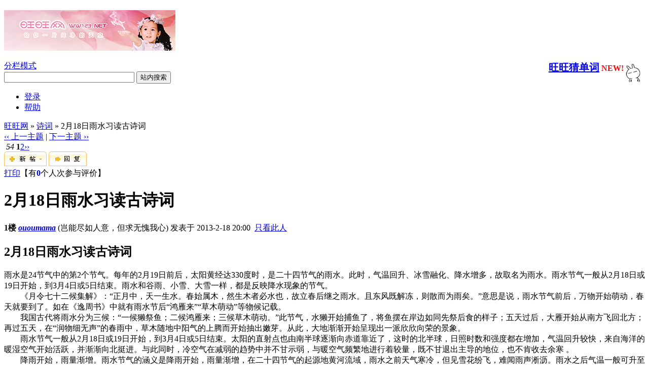

--- FILE ---
content_type: text/html; charset=UTF-8
request_url: https://ww123.net/thread-4839241-1-1.html
body_size: 16511
content:
<!DOCTYPE html PUBLIC "-//W3C//DTD XHTML 1.0 Transitional//EN" "http://www.w3.org/TR/xhtml1/DTD/xhtml1-transitional.dtd"><html xmlns="http://www.w3.org/1999/xhtml"><head><meta http-equiv="Content-Type" content="text/html; charset=utf-8" /><title>2月18日雨水习读古诗词 - 诗词 -  旺旺网 给你一片纯净的天空</title><meta name="keywords" content="儿童教育，上海小升初，择校，留学，移民" /><meta name="description" content=" 旺旺网 雨水是24节气中的第2个节气。每年的2月19日前后，太阳黄经达330度时，是二十四节气的雨水。此时，气温回升、冰雪融化、降水增多，故取名为雨水。雨水节气一般从2月18日或 ..." /><meta name="generator" content="ww123.net server" /><meta name="author" content="ww123.net" /><meta name="robots" content="index, follow" /><meta name="MSSmartTagsPreventParsing" content="True" /><meta http-equiv="MSThemeCompatible" content="Yes" /><link rel="archives" title="旺旺网" href="http://ww123.net/archiver/" />	<link rel="stylesheet" type="text/css" href="forumdata/cache/style_1.css" />	<link rel="stylesheet" type="text/css" href="forumdata/cache/style_1_append.css" /><script type="text/javascript">url="http://ww123.net";if(top.location.indexOf(url)<-1) {top.location=self.location;}</script><script type="text/javascript">var IMGDIR = 'images/default';var attackevasive = '0';var gid = 0;gid = parseInt('152');var fid = parseInt('170');var tid = parseInt('4839241');</script><script type="text/javascript" src="include/javascript/common.js"></script><script type="text/javascript" src="include/javascript/menu.js"></script><script type="text/javascript" src="include/javascript/ajax.js"></script><script type="text/javascript"  src="mj/MathJax.js?config=TeX-AMS-MML_HTMLorMML"></script></head> <body onkeydown="if(event.keyCode==27) return false;"><div id="ssl_addon"></div>	<div id="append_parent"></div><div id="ajaxwaitid"></div>	<div class="wrap">			<div id="header">						<h2><a  rel="nofollow"  href="index.php" title="旺旺网"><img src="images/default/logo-sheep.png" alt="旺旺网" border="0" /></a></h2>								<a href="http://howevilis.me/"><img src="images/smilies/tt/tt36.gif" style="float:right;width:42px"></a>			<span style="float:right">		<b><a href="wordgame.php" title="轻轻松松跟大家一起背单词" style="color:blue;font-size:20px" target="_blank">旺旺猜单词</a>		<font color='red'>NEW!</font></b>		<br>			<span id="headinfo" style="float:right"></span>		</span>		<script language="javascript" charset="gbk">		ajaxget('wordgame.php?action=allinfo&headonly=1','headinfo');		window.setInterval("ajaxget('wordgame.php?action=allinfo&headonly=1','headinfo');", 60000);		</script>	</div>						<div id="menu">					<span class="frameswitch">			<script type="text/javascript">			if(top == self) {							document.write('<a  rel="nofollow"  href="frame.php?frameon=yes" target="_top" class="frameon">分栏模式<\/a>');			} else {				document.write('<a  rel="nofollow"  href="frame.php?frameon=no" target="_top" class="frameoff">平板模式<\/a>');			}			</script>			</span>		 		 <span class="frameswitch"><form action="mysearch.php">  <div>    <input type="text" name="q" size="30" />    <input type="submit" value="站内搜索" />  </div></form></span>			<ul>															<li><a href="denglu.php?action=dl" rel="nofollow" >登录</a></li>																												<li><a  rel="nofollow"  href="faq.php">帮助</a></li>			</ul>		</div><script type="text/javascript" src="include/javascript/viewthread.js"></script><script type="text/javascript">zoomstatus = parseInt(1);</script><div id="foruminfo">	<div id="nav">		<a href="index.php">旺旺网</a> &raquo; <a href="forumdisplay.php?fid=170">诗词</a> &raquo; 2月18日雨水习读古诗词	</div>	<div id="headsearch">			</div></div><div id="ad_text"></div>
<div class="pages_btns">	<div class="threadflow"><a  rel="nofollow"  href="redirect.php?fid=170&amp;tid=4839241&amp;goto=nextoldset"> &lsaquo;&lsaquo; 上一主题</a> | <a  rel="nofollow"  href="redirect.php?fid=170&amp;tid=4839241&amp;goto=nextnewset">下一主题 &rsaquo;&rsaquo;</a></div>	<div class="pages"><em>&nbsp;54&nbsp;</em><strong>1</strong><a href="viewthread.php?tid=4839241&amp;extra=&amp;page=2">2</a><a href="viewthread.php?tid=4839241&amp;extra=&amp;page=2" class="next">&rsaquo;&rsaquo;</a></div>			<span class="postbtn" id="newspecial" onmouseover="$('newspecial').id = 'newspecialtmp';this.id = 'newspecial';showMenu(this.id)"><a  rel="nofollow"  href="post.php?action=newthread&amp;fid=170&amp;extra="><img src="images/default/newtopic.gif" border="0" alt="发新话题" title="发新话题" /></a></span>		<span class="replybtn"><a  rel="nofollow"  href="post.php?action=reply&amp;fid=170&amp;tid=4839241&amp;extra="><img src="images/default/reply.gif" border="0" alt="" /></a></span></div>	<ul class="popupmenu_popup newspecialmenu" id="newspecial_menu" style="display: none">		<li><a  rel="nofollow"  href="post.php?action=newthread&amp;fid=170&amp;extra=">发新话题</a></li>		<li class="poll"><a  rel="nofollow"  href="post.php?action=newthread&amp;fid=170&amp;extra=&amp;special=1">发布投票</a></li>		<li class="trade"><a  rel="nofollow"  href="post.php?action=newthread&amp;fid=170&amp;extra=&amp;special=2">发布商品</a></li>		<li class="reward"><a  rel="nofollow"  href="post.php?action=newthread&amp;fid=170&amp;extra=&amp;special=3">发起提问</a></li>		<li class="activity"><a  rel="nofollow"  href="post.php?action=newthread&amp;fid=170&amp;extra=&amp;special=4">发布活动</a></li>		<li class="debate"><a  rel="nofollow"  href="post.php?action=newthread&amp;fid=170&amp;extra=&amp;special=5">发布辩论</a></li>		<li class="video"><a  rel="nofollow"  href="post.php?action=newthread&amp;fid=170&amp;extra=&amp;special=6">发布视频</a></li>	</ul><form method="post" name="modactions">	<input type="hidden" name="formhash" value="02a704cd" />	<div class="mainbox viewthread">		<span class="headactions">				<a  rel="nofollow"  href="viewthread.php?action=printable&amp;tid=4839241" target="_blank" class="notabs">打印</a>【有<font color=blue><b>0</b></font>个人次参与评价】<script language="JavaScript" type="text/javascript" src="include/javascript/language.js"></script>				</span>		<h1>2月18日雨水习读古诗词			</h1>								<table id="pid9195605" summary="pid9195605"   onclick="" cellspacing="0" cellpadding="0">			<tr >			  				<td class="postcontent" >					<div class="postinfo">						<strong title="复制帖子链接到剪贴板" id="postnum_9195605" onclick="setcopy('http://ww123.net/viewthread.php?tid=4839241&amp;page=1#pid9195605', '帖子链接已经复制到剪贴板')">1楼<span  style="display:none;">ououmama</span></strong>											 					  															<cite>																										<a  rel="nofollow"  class="dropmenu" style="font-weight: bold;" href="space.php?uid=66189" target="_blank" onclick="ajaxmenu(event, this.id, 0, '', 1, 3, 0)" id="author_9195605">ououmama</a></cite>												(岂能尽如人意，但求无愧我心)												发表于 2013-2-18 20:00&nbsp;																					<a  rel="nofollow"  href="viewthread.php?tid=4839241&amp;page=1&amp;authorid=66189">只看此人</a>																																								</div>					<div id="ad_thread2_0"></div>					<div class="postmessage defaultpost">						<div id="ad_thread3_0"></div><div id="ad_thread4_0"></div> 													<h2>2月18日雨水习读古诗词</h2>																																													<div id="postmessage_9195605" class="t_msgfont">雨水是24节气中的第2个节气。每年的2月19日前后，太阳黄经达330度时，是二十四节气的雨水。此时，气温回升、冰雪融化、降水增多，故取名为雨水。雨水节气一般从2月18日或19日开始，到3月4日或5日结束。雨水和谷雨、小雪、大雪一样，都是反映降水现象的节气。<br />
　　《月令七十二候集解》：“正月中，天一生水。春始属木，然生木者必水也，故立春后继之雨水。且东风既解冻，则散而为雨矣。”意思是说，雨水节气前后，万物开始萌动，春天就要到了。如在《逸周书》中就有雨水节后“鸿雁来”“草木萌动”等物候记载。 <br />
　　我国古代将雨水分为三候：“一候獭祭鱼；二候鸿雁来；三候草木萌动。”此节气，水獭开始捕鱼了，将鱼摆在岸边如同先祭后食的样子；五天过后，大雁开始从南方飞回北方；再过五天，在“润物细无声”的春雨中，草木随地中阳气的上腾而开始抽出嫩芽。从此，大地渐渐开始呈现出一派欣欣向荣的景象。 <br />
　　雨水节气一般从2月18日或19日开始，到3月4日或5日结束。太阳的直射点也由南半球逐渐向赤道靠近了，这时的北半球，日照时数和强度都在增加，气温回升较快，来自海洋的暖湿空气开始活跃，并渐渐向北挺进。与此同时，冷空气在减弱的趋势中并不甘示弱，与暖空气频繁地进行着较量，既不甘退出主导的地位，也不肯收去余寒 。 <br />
　　降雨开始，雨量渐增。雨水节气的涵义是降雨开始，雨量渐增，在二十四节气的起源地黄河流域，雨水之前天气寒冷，但见雪花纷飞，难闻雨声淅沥。雨水之后气温一般可升至0 ℃以上，雪渐少而雨渐多。可是在气候温暖的南方地区，即使隆冬时节，降雨也不罕见。我国南方大部分地区这段时间候平均气温多在10℃以上，桃李含苞，樱桃花开，确以进入气候上的春天。除了个别年份外，霜期至此也告终止。嫁接果木，植树造林，正是时候。华南继冬干之后，常年多春旱，特别是华南西部更是&quot;春雨贵如油&quot;。农业上要注意保墒，及时浇灌，以满足小麦拔节孕穗、油菜抽苔开花需水关键期的水分供应。西北高原山地仍处于干季，空气温度小，风速大，容易发生森林火灾。另外，寒潮入侵时可引起强降温和暴风雪，对老、弱、幼畜危害极大。所有这些，都要特别注意预防。 <br />
　　雨水不仅向征降雨的开始及雨量增多，而且表示气温的升高。雨水前，天气相对来说比较寒冷。雨水后，人们则明显感到春回大地，春暖花开和春满人间，沁人的气息激励着身心。 <br />
　　全国大部分地区严寒多雪之时已过，下雨开始，雨量渐渐增多，有利于越冬作物返青或生长，抓紧越冬作物田间管理，做好选种、春耕、施肥等春耕春播准备工作。<br />
<br />
<br />
减字木兰花(刘辰翁)<br />
无灯可看。雨水从教正月半。<br />
探茧推盘。探得千秋字字看。<br />
铜驼故老。说著宣和似天宝。<br />
五百年前。曾向杭州看上元。<br />
<br />
[<i> 本帖最后由 ououmama 于 2013-2-18 20:14 编辑 </i>].</div>
																																							</div>															</div>			</td>		</tr>		<tr id="pa_9195605">			<td class="postcontent">								<div class="popupmenu_popup userinfopanel" id="userinfo9195605_menu" style="display: none;">																	<dl class="profile"><dt>金币</dt><dd>48292 枚&nbsp;</dd><dt>违规</dt><dd>0 次&nbsp;</dd><dt>活跃度</dt><dd>7 0%&nbsp;</dd></dl>						<ul>										<p><a  rel="nofollow"  href="space.php?action=viewpro&amp;uid=66189" target="_blank">查看详细资料</a></p>												</ul>																			</div>								<div class="postactions" >											<p>	 																																															<strong onclick="scroll(0,0)" title="顶部">TOP</strong>					</p>					<div id="ad_thread1_0"></div>				</div>			</td>		</tr>		</table>		</div><div id="ad_interthread">						</div>	<div class="mainbox viewthread" onclick="var obj = $('pid9195608');obj.style.display = '';">				<table id="pid9195608" summary="pid9195608"   onclick="" cellspacing="0" cellpadding="0">			<tr >			  				<td class="postcontent" >					<div class="postinfo">						<strong title="复制帖子链接到剪贴板" id="postnum_9195608" onclick="setcopy('http://ww123.net/viewthread.php?tid=4839241&amp;page=1#pid9195608', '帖子链接已经复制到剪贴板')">2楼<span  style="display:none;">ououmama</span></strong>											 					  															<cite>																										<a  rel="nofollow"  class="dropmenu" style="font-weight: bold;" href="space.php?uid=66189" target="_blank" onclick="ajaxmenu(event, this.id, 0, '', 1, 3, 0)" id="author_9195608">ououmama</a></cite>												(岂能尽如人意，但求无愧我心)												发表于 2013-2-18 20:02&nbsp;																					<a  rel="nofollow"  href="viewthread.php?tid=4839241&amp;page=1&amp;authorid=66189">只看此人</a>																																								</div>					<div id="ad_thread2_1"></div>					<div class="postmessage defaultpost">						<div id="ad_thread3_1"></div><div id="ad_thread4_1"></div> 																																													<div id="postmessage_9195608" class="t_msgfont">七绝·雨水时节　　　 <br />
&nbsp; &nbsp; 郊岭风追残雪去，坳溪水送破冰来。<br />
&nbsp; &nbsp; 顽童指问云中雁，这里山花那日开？.</div>
																																							</div>															</div>			</td>		</tr>		<tr id="pa_9195608">			<td class="postcontent">								<div class="popupmenu_popup userinfopanel" id="userinfo9195608_menu" style="display: none;">																	<dl class="profile"><dt>金币</dt><dd>48292 枚&nbsp;</dd><dt>违规</dt><dd>0 次&nbsp;</dd><dt>活跃度</dt><dd>7 0%&nbsp;</dd></dl>						<ul>										<p><a  rel="nofollow"  href="space.php?action=viewpro&amp;uid=66189" target="_blank">查看详细资料</a></p>												</ul>																			</div>								<div class="postactions" >											<p>	 																																															<strong onclick="scroll(0,0)" title="顶部">TOP</strong>					</p>					<div id="ad_thread1_1"></div>				</div>			</td>		</tr>		</table>								</div>	<div class="mainbox viewthread" onclick="var obj = $('pid9195609');obj.style.display = '';">				<table id="pid9195609" summary="pid9195609"   onclick="" cellspacing="0" cellpadding="0">			<tr >			  				<td class="postcontent" >					<div class="postinfo">						<strong title="复制帖子链接到剪贴板" id="postnum_9195609" onclick="setcopy('http://ww123.net/viewthread.php?tid=4839241&amp;page=1#pid9195609', '帖子链接已经复制到剪贴板')">3楼<span  style="display:none;">ououmama</span></strong>											 					  															<cite>																										<a  rel="nofollow"  class="dropmenu" style="font-weight: bold;" href="space.php?uid=66189" target="_blank" onclick="ajaxmenu(event, this.id, 0, '', 1, 3, 0)" id="author_9195609">ououmama</a></cite>												(岂能尽如人意，但求无愧我心)												发表于 2013-2-18 20:03&nbsp;																					<a  rel="nofollow"  href="viewthread.php?tid=4839241&amp;page=1&amp;authorid=66189">只看此人</a>																																								</div>					<div id="ad_thread2_2"></div>					<div class="postmessage defaultpost">						<div id="ad_thread3_2"></div><div id="ad_thread4_2"></div> 																																													<div id="postmessage_9195609" class="t_msgfont">《春夜喜雨》 [唐]杜甫<br />
<br />
好雨知时节，当春乃发生。<br />
随风潜入夜，润物细无声。<br />
野径云俱黑，江船火独明。<br />
晓看红湿处，花重锦官城。.</div>
																																							</div>															</div>			</td>		</tr>		<tr id="pa_9195609">			<td class="postcontent">								<div class="popupmenu_popup userinfopanel" id="userinfo9195609_menu" style="display: none;">																	<dl class="profile"><dt>金币</dt><dd>48292 枚&nbsp;</dd><dt>违规</dt><dd>0 次&nbsp;</dd><dt>活跃度</dt><dd>7 0%&nbsp;</dd></dl>						<ul>										<p><a  rel="nofollow"  href="space.php?action=viewpro&amp;uid=66189" target="_blank">查看详细资料</a></p>												</ul>																			</div>								<div class="postactions" >											<p>	 																																															<strong onclick="scroll(0,0)" title="顶部">TOP</strong>					</p>					<div id="ad_thread1_2"></div>				</div>			</td>		</tr>		</table>								</div>	<div class="mainbox viewthread" onclick="var obj = $('pid9195610');obj.style.display = '';">				<table id="pid9195610" summary="pid9195610"   onclick="" cellspacing="0" cellpadding="0">			<tr >			  				<td class="postcontent" >					<div class="postinfo">						<strong title="复制帖子链接到剪贴板" id="postnum_9195610" onclick="setcopy('http://ww123.net/viewthread.php?tid=4839241&amp;page=1#pid9195610', '帖子链接已经复制到剪贴板')">4楼<span  style="display:none;">ououmama</span></strong>											 					  															<cite>																										<a  rel="nofollow"  class="dropmenu" style="font-weight: bold;" href="space.php?uid=66189" target="_blank" onclick="ajaxmenu(event, this.id, 0, '', 1, 3, 0)" id="author_9195610">ououmama</a></cite>												(岂能尽如人意，但求无愧我心)												发表于 2013-2-18 20:03&nbsp;																					<a  rel="nofollow"  href="viewthread.php?tid=4839241&amp;page=1&amp;authorid=66189">只看此人</a>																																								</div>					<div id="ad_thread2_3"></div>					<div class="postmessage defaultpost">						<div id="ad_thread3_3"></div><div id="ad_thread4_3"></div> 																																													<div id="postmessage_9195610" class="t_msgfont">《初春小雨》 [唐]韩愈<br />
<br />
天街小雨润如酥，草色遥看近却无。<br />
最是一年春好处，绝胜烟柳满皇都。.</div>
																																							</div>															</div>			</td>		</tr>		<tr id="pa_9195610">			<td class="postcontent">								<div class="popupmenu_popup userinfopanel" id="userinfo9195610_menu" style="display: none;">																	<dl class="profile"><dt>金币</dt><dd>48292 枚&nbsp;</dd><dt>违规</dt><dd>0 次&nbsp;</dd><dt>活跃度</dt><dd>7 0%&nbsp;</dd></dl>						<ul>										<p><a  rel="nofollow"  href="space.php?action=viewpro&amp;uid=66189" target="_blank">查看详细资料</a></p>												</ul>																			</div>								<div class="postactions" >											<p>	 																																															<strong onclick="scroll(0,0)" title="顶部">TOP</strong>					</p>					<div id="ad_thread1_3"></div>				</div>			</td>		</tr>		</table>								</div>	<div class="mainbox viewthread" onclick="var obj = $('pid9195612');obj.style.display = '';">				<table id="pid9195612" summary="pid9195612"   onclick="" cellspacing="0" cellpadding="0">			<tr >			  				<td class="postcontent" >					<div class="postinfo">						<strong title="复制帖子链接到剪贴板" id="postnum_9195612" onclick="setcopy('http://ww123.net/viewthread.php?tid=4839241&amp;page=1#pid9195612', '帖子链接已经复制到剪贴板')">5楼<span  style="display:none;">ououmama</span></strong>											 					  															<cite>																										<a  rel="nofollow"  class="dropmenu" style="font-weight: bold;" href="space.php?uid=66189" target="_blank" onclick="ajaxmenu(event, this.id, 0, '', 1, 3, 0)" id="author_9195612">ououmama</a></cite>												(岂能尽如人意，但求无愧我心)												发表于 2013-2-18 20:03&nbsp;																					<a  rel="nofollow"  href="viewthread.php?tid=4839241&amp;page=1&amp;authorid=66189">只看此人</a>																																								</div>					<div id="ad_thread2_4"></div>					<div class="postmessage defaultpost">						<div id="ad_thread3_4"></div><div id="ad_thread4_4"></div> 																																													<div id="postmessage_9195612" class="t_msgfont">《临安春雨初霁》 [宋]陆游<br />
<br />
世味年来薄似纱，谁令骑马客京华。<br />
小楼一夜听春雨，深巷明朝卖杏花。<br />
矮纸斜行闲作草，晴窗细乳戏分茶。<br />
素衣莫起风尘叹，犹及清明可到家。.</div>
																																							</div>															</div>			</td>		</tr>		<tr id="pa_9195612">			<td class="postcontent">								<div class="popupmenu_popup userinfopanel" id="userinfo9195612_menu" style="display: none;">																	<dl class="profile"><dt>金币</dt><dd>48292 枚&nbsp;</dd><dt>违规</dt><dd>0 次&nbsp;</dd><dt>活跃度</dt><dd>7 0%&nbsp;</dd></dl>						<ul>										<p><a  rel="nofollow"  href="space.php?action=viewpro&amp;uid=66189" target="_blank">查看详细资料</a></p>												</ul>																			</div>								<div class="postactions" >											<p>	 																																															<strong onclick="scroll(0,0)" title="顶部">TOP</strong>					</p>					<div id="ad_thread1_4"></div>				</div>			</td>		</tr>		</table>								</div>	<div class="mainbox viewthread" onclick="var obj = $('pid9195613');obj.style.display = '';">				<table id="pid9195613" summary="pid9195613"   onclick="" cellspacing="0" cellpadding="0">			<tr >			  				<td class="postcontent" >					<div class="postinfo">						<strong title="复制帖子链接到剪贴板" id="postnum_9195613" onclick="setcopy('http://ww123.net/viewthread.php?tid=4839241&amp;page=1#pid9195613', '帖子链接已经复制到剪贴板')">6楼<span  style="display:none;">ououmama</span></strong>											 					  															<cite>																										<a  rel="nofollow"  class="dropmenu" style="font-weight: bold;" href="space.php?uid=66189" target="_blank" onclick="ajaxmenu(event, this.id, 0, '', 1, 3, 0)" id="author_9195613">ououmama</a></cite>												(岂能尽如人意，但求无愧我心)												发表于 2013-2-18 20:03&nbsp;																					<a  rel="nofollow"  href="viewthread.php?tid=4839241&amp;page=1&amp;authorid=66189">只看此人</a>																																								</div>					<div id="ad_thread2_5"></div>					<div class="postmessage defaultpost">						<div id="ad_thread3_5"></div><div id="ad_thread4_5"></div> 																																													<div id="postmessage_9195613" class="t_msgfont">《春雨》 [唐]李商隐<br />
<br />
怅卧新春白袷衣，白门寥落意多违。<br />
红楼隔雨相望冷，珠箔飘灯独自归。<br />
远路应悲春晼晚，残霄犹得梦依稀。<br />
玉铛缄札何由达，万里云罗一雁飞。.</div>
																																							</div>															</div>			</td>		</tr>		<tr id="pa_9195613">			<td class="postcontent">								<div class="popupmenu_popup userinfopanel" id="userinfo9195613_menu" style="display: none;">																	<dl class="profile"><dt>金币</dt><dd>48292 枚&nbsp;</dd><dt>违规</dt><dd>0 次&nbsp;</dd><dt>活跃度</dt><dd>7 0%&nbsp;</dd></dl>						<ul>										<p><a  rel="nofollow"  href="space.php?action=viewpro&amp;uid=66189" target="_blank">查看详细资料</a></p>												</ul>																			</div>								<div class="postactions" >											<p>	 																																															<strong onclick="scroll(0,0)" title="顶部">TOP</strong>					</p>					<div id="ad_thread1_5"></div>				</div>			</td>		</tr>		</table>								</div>	<div class="mainbox viewthread" onclick="var obj = $('pid9195619');obj.style.display = '';">				<table id="pid9195619" summary="pid9195619"   onclick="" cellspacing="0" cellpadding="0">			<tr >			  				<td class="postcontent" >					<div class="postinfo">						<strong title="复制帖子链接到剪贴板" id="postnum_9195619" onclick="setcopy('http://ww123.net/viewthread.php?tid=4839241&amp;page=1#pid9195619', '帖子链接已经复制到剪贴板')">7楼<span  style="display:none;">ououmama</span></strong>											 					  															<cite>																										<a  rel="nofollow"  class="dropmenu" style="font-weight: bold;" href="space.php?uid=66189" target="_blank" onclick="ajaxmenu(event, this.id, 0, '', 1, 3, 0)" id="author_9195619">ououmama</a></cite>												(岂能尽如人意，但求无愧我心)												发表于 2013-2-18 20:06&nbsp;																					<a  rel="nofollow"  href="viewthread.php?tid=4839241&amp;page=1&amp;authorid=66189">只看此人</a>																																								</div>					<div id="ad_thread2_6"></div>					<div class="postmessage defaultpost">						<div id="ad_thread3_6"></div><div id="ad_thread4_6"></div> 																																													<div id="postmessage_9195619" class="t_msgfont">七绝 雨水<br />
殆尽冬寒柳罩烟，<br />
熏风瑞气满山川。<br />
天将化雨舒清景，<br />
萌动生机待绿田。.</div>
																																							</div>															</div>			</td>		</tr>		<tr id="pa_9195619">			<td class="postcontent">								<div class="popupmenu_popup userinfopanel" id="userinfo9195619_menu" style="display: none;">																	<dl class="profile"><dt>金币</dt><dd>48292 枚&nbsp;</dd><dt>违规</dt><dd>0 次&nbsp;</dd><dt>活跃度</dt><dd>7 0%&nbsp;</dd></dl>						<ul>										<p><a  rel="nofollow"  href="space.php?action=viewpro&amp;uid=66189" target="_blank">查看详细资料</a></p>												</ul>																			</div>								<div class="postactions" >											<p>	 																																															<strong onclick="scroll(0,0)" title="顶部">TOP</strong>					</p>					<div id="ad_thread1_6"></div>				</div>			</td>		</tr>		</table>								</div>	<div class="mainbox viewthread" onclick="var obj = $('pid9195621');obj.style.display = '';">				<table id="pid9195621" summary="pid9195621"   onclick="" cellspacing="0" cellpadding="0">			<tr >			  				<td class="postcontent" >					<div class="postinfo">						<strong title="复制帖子链接到剪贴板" id="postnum_9195621" onclick="setcopy('http://ww123.net/viewthread.php?tid=4839241&amp;page=1#pid9195621', '帖子链接已经复制到剪贴板')">8楼<span  style="display:none;">ououmama</span></strong>											 					  															<cite>																										<a  rel="nofollow"  class="dropmenu" style="font-weight: bold;" href="space.php?uid=66189" target="_blank" onclick="ajaxmenu(event, this.id, 0, '', 1, 3, 0)" id="author_9195621">ououmama</a></cite>												(岂能尽如人意，但求无愧我心)												发表于 2013-2-18 20:07&nbsp;																					<a  rel="nofollow"  href="viewthread.php?tid=4839241&amp;page=1&amp;authorid=66189">只看此人</a>																																								</div>					<div id="ad_thread2_7"></div>					<div class="postmessage defaultpost">						<div id="ad_thread3_7"></div><div id="ad_thread4_7"></div> 																																													<div id="postmessage_9195621" class="t_msgfont">春寒(王冕)<br />
春寒多雨水，地僻少轮蹄。<br />
湿气连山暗，孤梅近竹低。<br />
林空饥鸟集，城冷野狐啼。<br />
回首关河道，风尘道路迷。.</div>
																																							</div>															</div>			</td>		</tr>		<tr id="pa_9195621">			<td class="postcontent">								<div class="popupmenu_popup userinfopanel" id="userinfo9195621_menu" style="display: none;">																	<dl class="profile"><dt>金币</dt><dd>48292 枚&nbsp;</dd><dt>违规</dt><dd>0 次&nbsp;</dd><dt>活跃度</dt><dd>7 0%&nbsp;</dd></dl>						<ul>										<p><a  rel="nofollow"  href="space.php?action=viewpro&amp;uid=66189" target="_blank">查看详细资料</a></p>												</ul>																			</div>								<div class="postactions" >											<p>	 																																															<strong onclick="scroll(0,0)" title="顶部">TOP</strong>					</p>					<div id="ad_thread1_7"></div>				</div>			</td>		</tr>		</table>								</div>	<div class="mainbox viewthread" onclick="var obj = $('pid9195624');obj.style.display = '';">				<table id="pid9195624" summary="pid9195624"   onclick="" cellspacing="0" cellpadding="0">			<tr >			  				<td class="postcontent" >					<div class="postinfo">						<strong title="复制帖子链接到剪贴板" id="postnum_9195624" onclick="setcopy('http://ww123.net/viewthread.php?tid=4839241&amp;page=1#pid9195624', '帖子链接已经复制到剪贴板')">9楼<span  style="display:none;">ououmama</span></strong>											 					  															<cite>																										<a  rel="nofollow"  class="dropmenu" style="font-weight: bold;" href="space.php?uid=66189" target="_blank" onclick="ajaxmenu(event, this.id, 0, '', 1, 3, 0)" id="author_9195624">ououmama</a></cite>												(岂能尽如人意，但求无愧我心)												发表于 2013-2-18 20:07&nbsp;																					<a  rel="nofollow"  href="viewthread.php?tid=4839241&amp;page=1&amp;authorid=66189">只看此人</a>																																								</div>					<div id="ad_thread2_8"></div>					<div class="postmessage defaultpost">						<div id="ad_thread3_8"></div><div id="ad_thread4_8"></div> 																																													<div id="postmessage_9195624" class="t_msgfont">风水洞二首和李节推(苏轼)<br />
风转鸣空穴，泉幽泻石门。<br />
虚心闻地籁，妄意觅桃源。<br />
过客诗难好，居僧语不繁。<br />
归瓶得冰雪，清冷慰文园。<br />
山前雨水隔尘凡，山上仙风舞桧杉。<br />
细细龙鳞生乱石，团团羊角转空岩。<br />
冯夷窟宅非梁栋，御寇车舆谢辔衔。<br />
世事渐艰吾欲去，永随二子脱讥谗。.</div>
																																							</div>															</div>			</td>		</tr>		<tr id="pa_9195624">			<td class="postcontent">								<div class="popupmenu_popup userinfopanel" id="userinfo9195624_menu" style="display: none;">																	<dl class="profile"><dt>金币</dt><dd>48292 枚&nbsp;</dd><dt>违规</dt><dd>0 次&nbsp;</dd><dt>活跃度</dt><dd>7 0%&nbsp;</dd></dl>						<ul>										<p><a  rel="nofollow"  href="space.php?action=viewpro&amp;uid=66189" target="_blank">查看详细资料</a></p>												</ul>																			</div>								<div class="postactions" >											<p>	 																																															<strong onclick="scroll(0,0)" title="顶部">TOP</strong>					</p>					<div id="ad_thread1_8"></div>				</div>			</td>		</tr>		</table>								</div>	<div class="mainbox viewthread" onclick="var obj = $('pid9195625');obj.style.display = '';">				<table id="pid9195625" summary="pid9195625"   onclick="" cellspacing="0" cellpadding="0">			<tr >			  				<td class="postcontent" >					<div class="postinfo">						<strong title="复制帖子链接到剪贴板" id="postnum_9195625" onclick="setcopy('http://ww123.net/viewthread.php?tid=4839241&amp;page=1#pid9195625', '帖子链接已经复制到剪贴板')">10楼<span  style="display:none;">ououmama</span></strong>											 					  															<cite>																										<a  rel="nofollow"  class="dropmenu" style="font-weight: bold;" href="space.php?uid=66189" target="_blank" onclick="ajaxmenu(event, this.id, 0, '', 1, 3, 0)" id="author_9195625">ououmama</a></cite>												(岂能尽如人意，但求无愧我心)												发表于 2013-2-18 20:08&nbsp;																					<a  rel="nofollow"  href="viewthread.php?tid=4839241&amp;page=1&amp;authorid=66189">只看此人</a>																																								</div>					<div id="ad_thread2_9"></div>					<div class="postmessage defaultpost">						<div id="ad_thread3_9"></div><div id="ad_thread4_9"></div> 																																													<div id="postmessage_9195625" class="t_msgfont">野步(齐己)<br />
城里无闲处，却寻城外行。<br />
田园经雨水，乡国忆桑耕。<br />
傍涧蕨薇老，隔村冈陇横。<br />
何穷此心兴，时复鹧鸪声。.</div>
																																							</div>															</div>			</td>		</tr>		<tr id="pa_9195625">			<td class="postcontent">								<div class="popupmenu_popup userinfopanel" id="userinfo9195625_menu" style="display: none;">																	<dl class="profile"><dt>金币</dt><dd>48292 枚&nbsp;</dd><dt>违规</dt><dd>0 次&nbsp;</dd><dt>活跃度</dt><dd>7 0%&nbsp;</dd></dl>						<ul>										<p><a  rel="nofollow"  href="space.php?action=viewpro&amp;uid=66189" target="_blank">查看详细资料</a></p>												</ul>																			</div>								<div class="postactions" >											<p>	 																																															<strong onclick="scroll(0,0)" title="顶部">TOP</strong>					</p>					<div id="ad_thread1_9"></div>				</div>			</td>		</tr>		</table>								</div>	<div class="mainbox viewthread" onclick="var obj = $('pid9195629');obj.style.display = '';">				<table id="pid9195629" summary="pid9195629"   onclick="" cellspacing="0" cellpadding="0">			<tr >			  				<td class="postcontent" >					<div class="postinfo">						<strong title="复制帖子链接到剪贴板" id="postnum_9195629" onclick="setcopy('http://ww123.net/viewthread.php?tid=4839241&amp;page=1#pid9195629', '帖子链接已经复制到剪贴板')">11楼<span  style="display:none;">ououmama</span></strong>											 					  															<cite>																										<a  rel="nofollow"  class="dropmenu" style="font-weight: bold;" href="space.php?uid=66189" target="_blank" onclick="ajaxmenu(event, this.id, 0, '', 1, 3, 0)" id="author_9195629">ououmama</a></cite>												(岂能尽如人意，但求无愧我心)												发表于 2013-2-18 20:16&nbsp;																					<a  rel="nofollow"  href="viewthread.php?tid=4839241&amp;page=1&amp;authorid=66189">只看此人</a>																																								</div>					<div id="ad_thread2_10"></div>					<div class="postmessage defaultpost">						<div id="ad_thread3_10"></div><div id="ad_thread4_10"></div> 																																													<div id="postmessage_9195629" class="t_msgfont">环山胜景&nbsp; &nbsp; 王良谷&nbsp; &nbsp; <br />
三青高岭峙东西，岭上风光一望齐。<br />
千顷绿畴平似掌，蒙蒙春雨动春犁。.</div>
																																							</div>															</div>			</td>		</tr>		<tr id="pa_9195629">			<td class="postcontent">								<div class="popupmenu_popup userinfopanel" id="userinfo9195629_menu" style="display: none;">																	<dl class="profile"><dt>金币</dt><dd>48292 枚&nbsp;</dd><dt>违规</dt><dd>0 次&nbsp;</dd><dt>活跃度</dt><dd>7 0%&nbsp;</dd></dl>						<ul>										<p><a  rel="nofollow"  href="space.php?action=viewpro&amp;uid=66189" target="_blank">查看详细资料</a></p>												</ul>																			</div>								<div class="postactions" >											<p>	 																																															<strong onclick="scroll(0,0)" title="顶部">TOP</strong>					</p>					<div id="ad_thread1_10"></div>				</div>			</td>		</tr>		</table>								</div>	<div class="mainbox viewthread" onclick="var obj = $('pid9195632');obj.style.display = '';">				<table id="pid9195632" summary="pid9195632"   onclick="" cellspacing="0" cellpadding="0">			<tr >			  				<td class="postcontent" >					<div class="postinfo">						<strong title="复制帖子链接到剪贴板" id="postnum_9195632" onclick="setcopy('http://ww123.net/viewthread.php?tid=4839241&amp;page=1#pid9195632', '帖子链接已经复制到剪贴板')">12楼<span  style="display:none;">ououmama</span></strong>											 					  															<cite>																										<a  rel="nofollow"  class="dropmenu" style="font-weight: bold;" href="space.php?uid=66189" target="_blank" onclick="ajaxmenu(event, this.id, 0, '', 1, 3, 0)" id="author_9195632">ououmama</a></cite>												(岂能尽如人意，但求无愧我心)												发表于 2013-2-18 20:16&nbsp;																					<a  rel="nofollow"  href="viewthread.php?tid=4839241&amp;page=1&amp;authorid=66189">只看此人</a>																																								</div>					<div id="ad_thread2_11"></div>					<div class="postmessage defaultpost">						<div id="ad_thread3_11"></div><div id="ad_thread4_11"></div> 																																													<div id="postmessage_9195632" class="t_msgfont">更漏子&nbsp; &nbsp; 李煜&nbsp; &nbsp;<br />
柳丝长，春雨细，<br />
花外漏声迢递。<br />
惊塞雁，起城乌，<br />
画屏金鹧鸪。<br />
<br />
香雾薄，透重幕，<br />
惆怅谢家池阁。<br />
红烛背，绣帏垂，<br />
梦长君不知。.</div>
																																							</div>															</div>			</td>		</tr>		<tr id="pa_9195632">			<td class="postcontent">								<div class="popupmenu_popup userinfopanel" id="userinfo9195632_menu" style="display: none;">																	<dl class="profile"><dt>金币</dt><dd>48292 枚&nbsp;</dd><dt>违规</dt><dd>0 次&nbsp;</dd><dt>活跃度</dt><dd>7 0%&nbsp;</dd></dl>						<ul>										<p><a  rel="nofollow"  href="space.php?action=viewpro&amp;uid=66189" target="_blank">查看详细资料</a></p>												</ul>																			</div>								<div class="postactions" >											<p>	 																																															<strong onclick="scroll(0,0)" title="顶部">TOP</strong>					</p>					<div id="ad_thread1_11"></div>				</div>			</td>		</tr>		</table>								</div>	<div class="mainbox viewthread" onclick="var obj = $('pid9195633');obj.style.display = '';">				<table id="pid9195633" summary="pid9195633"   onclick="" cellspacing="0" cellpadding="0">			<tr >			  				<td class="postcontent" >					<div class="postinfo">						<strong title="复制帖子链接到剪贴板" id="postnum_9195633" onclick="setcopy('http://ww123.net/viewthread.php?tid=4839241&amp;page=1#pid9195633', '帖子链接已经复制到剪贴板')">13楼<span  style="display:none;">ououmama</span></strong>											 					  															<cite>																										<a  rel="nofollow"  class="dropmenu" style="font-weight: bold;" href="space.php?uid=66189" target="_blank" onclick="ajaxmenu(event, this.id, 0, '', 1, 3, 0)" id="author_9195633">ououmama</a></cite>												(岂能尽如人意，但求无愧我心)												发表于 2013-2-18 20:17&nbsp;																					<a  rel="nofollow"  href="viewthread.php?tid=4839241&amp;page=1&amp;authorid=66189">只看此人</a>																																								</div>					<div id="ad_thread2_12"></div>					<div class="postmessage defaultpost">						<div id="ad_thread3_12"></div><div id="ad_thread4_12"></div> 																																													<div id="postmessage_9195633" class="t_msgfont">清平乐&nbsp; &nbsp; 韦庄&nbsp; &nbsp;&nbsp;&nbsp;<br />
绿杨春雨，<br />
金线飘千缕。<br />
花拆香枝黄鹂语，<br />
玉勒雕鞍何处。<br />
<br />
碧窗望断燕鸿，<br />
翠帘睡眼溟蒙。<br />
宝瑟谁家弹罢，<br />
含悲斜倚屏风。.</div>
																																							</div>															</div>			</td>		</tr>		<tr id="pa_9195633">			<td class="postcontent">								<div class="popupmenu_popup userinfopanel" id="userinfo9195633_menu" style="display: none;">																	<dl class="profile"><dt>金币</dt><dd>48292 枚&nbsp;</dd><dt>违规</dt><dd>0 次&nbsp;</dd><dt>活跃度</dt><dd>7 0%&nbsp;</dd></dl>						<ul>										<p><a  rel="nofollow"  href="space.php?action=viewpro&amp;uid=66189" target="_blank">查看详细资料</a></p>												</ul>																			</div>								<div class="postactions" >											<p>	 																																															<strong onclick="scroll(0,0)" title="顶部">TOP</strong>					</p>					<div id="ad_thread1_12"></div>				</div>			</td>		</tr>		</table>								</div>	<div class="mainbox viewthread" onclick="var obj = $('pid9195636');obj.style.display = '';">				<table id="pid9195636" summary="pid9195636"   onclick="" cellspacing="0" cellpadding="0">			<tr >			  				<td class="postcontent" >					<div class="postinfo">						<strong title="复制帖子链接到剪贴板" id="postnum_9195636" onclick="setcopy('http://ww123.net/viewthread.php?tid=4839241&amp;page=1#pid9195636', '帖子链接已经复制到剪贴板')">14楼<span  style="display:none;">ououmama</span></strong>											 					  															<cite>																										<a  rel="nofollow"  class="dropmenu" style="font-weight: bold;" href="space.php?uid=66189" target="_blank" onclick="ajaxmenu(event, this.id, 0, '', 1, 3, 0)" id="author_9195636">ououmama</a></cite>												(岂能尽如人意，但求无愧我心)												发表于 2013-2-18 20:17&nbsp;																					<a  rel="nofollow"  href="viewthread.php?tid=4839241&amp;page=1&amp;authorid=66189">只看此人</a>																																								</div>					<div id="ad_thread2_13"></div>					<div class="postmessage defaultpost">						<div id="ad_thread3_13"></div><div id="ad_thread4_13"></div> 																																													<div id="postmessage_9195636" class="t_msgfont">谒金门&nbsp; &nbsp; 韦庄&nbsp; &nbsp;&nbsp;&nbsp;<br />
<br />
春雨足，<br />
染就一溪新绿。<br />
柳外飞来双羽玉，<br />
弄晴相对浴。<br />
<br />
楼外翠帘高轴，<br />
倚遍阑干几曲。<br />
云淡水平烟树族，<br />
寸心千里目。.</div>
																																							</div>															</div>			</td>		</tr>		<tr id="pa_9195636">			<td class="postcontent">								<div class="popupmenu_popup userinfopanel" id="userinfo9195636_menu" style="display: none;">																	<dl class="profile"><dt>金币</dt><dd>48292 枚&nbsp;</dd><dt>违规</dt><dd>0 次&nbsp;</dd><dt>活跃度</dt><dd>7 0%&nbsp;</dd></dl>						<ul>										<p><a  rel="nofollow"  href="space.php?action=viewpro&amp;uid=66189" target="_blank">查看详细资料</a></p>												</ul>																			</div>								<div class="postactions" >											<p>	 																																															<strong onclick="scroll(0,0)" title="顶部">TOP</strong>					</p>					<div id="ad_thread1_13"></div>				</div>			</td>		</tr>		</table>								</div>	<div class="mainbox viewthread" onclick="var obj = $('pid9195638');obj.style.display = '';">				<table id="pid9195638" summary="pid9195638"   onclick="" cellspacing="0" cellpadding="0">			<tr >			  				<td class="postcontent" >					<div class="postinfo">						<strong title="复制帖子链接到剪贴板" id="postnum_9195638" onclick="setcopy('http://ww123.net/viewthread.php?tid=4839241&amp;page=1#pid9195638', '帖子链接已经复制到剪贴板')">15楼<span  style="display:none;">ououmama</span></strong>											 					  															<cite>																										<a  rel="nofollow"  class="dropmenu" style="font-weight: bold;" href="space.php?uid=66189" target="_blank" onclick="ajaxmenu(event, this.id, 0, '', 1, 3, 0)" id="author_9195638">ououmama</a></cite>												(岂能尽如人意，但求无愧我心)												发表于 2013-2-18 20:18&nbsp;																					<a  rel="nofollow"  href="viewthread.php?tid=4839241&amp;page=1&amp;authorid=66189">只看此人</a>																																								</div>					<div id="ad_thread2_14"></div>					<div class="postmessage defaultpost">						<div id="ad_thread3_14"></div><div id="ad_thread4_14"></div> 																																													<div id="postmessage_9195638" class="t_msgfont">更漏子&nbsp; &nbsp; 温庭筠&nbsp; &nbsp; <br />
柳丝长，春雨细，<br />
花外漏声迢递。<br />
惊塞雁，起城乌，<br />
画屏金鹧鸪。<br />
香雾薄，透帘幕，<br />
惆怅谢家池阁。<br />
红烛背，绣垂，<br />
梦长君不知。.</div>
																																							</div>															</div>			</td>		</tr>		<tr id="pa_9195638">			<td class="postcontent">								<div class="popupmenu_popup userinfopanel" id="userinfo9195638_menu" style="display: none;">																	<dl class="profile"><dt>金币</dt><dd>48292 枚&nbsp;</dd><dt>违规</dt><dd>0 次&nbsp;</dd><dt>活跃度</dt><dd>7 0%&nbsp;</dd></dl>						<ul>										<p><a  rel="nofollow"  href="space.php?action=viewpro&amp;uid=66189" target="_blank">查看详细资料</a></p>												</ul>																			</div>								<div class="postactions" >											<p>	 																																															<strong onclick="scroll(0,0)" title="顶部">TOP</strong>					</p>					<div id="ad_thread1_14"></div>				</div>			</td>		</tr>		</table>								</div>	<div class="mainbox viewthread" onclick="var obj = $('pid9195639');obj.style.display = '';">				<table id="pid9195639" summary="pid9195639"   onclick="" cellspacing="0" cellpadding="0">			<tr >			  				<td class="postcontent" >					<div class="postinfo">						<strong title="复制帖子链接到剪贴板" id="postnum_9195639" onclick="setcopy('http://ww123.net/viewthread.php?tid=4839241&amp;page=1#pid9195639', '帖子链接已经复制到剪贴板')">16楼<span  style="display:none;">ououmama</span></strong>											 					  															<cite>																										<a  rel="nofollow"  class="dropmenu" style="font-weight: bold;" href="space.php?uid=66189" target="_blank" onclick="ajaxmenu(event, this.id, 0, '', 1, 3, 0)" id="author_9195639">ououmama</a></cite>												(岂能尽如人意，但求无愧我心)												发表于 2013-2-18 20:18&nbsp;																					<a  rel="nofollow"  href="viewthread.php?tid=4839241&amp;page=1&amp;authorid=66189">只看此人</a>																																								</div>					<div id="ad_thread2_15"></div>					<div class="postmessage defaultpost">						<div id="ad_thread3_15"></div><div id="ad_thread4_15"></div> 																																													<div id="postmessage_9195639" class="t_msgfont">河渎神&nbsp; &nbsp; 温庭筠&nbsp; &nbsp; <br />
<br />
河上望丛祠，<br />
庙前春雨来时。<br />
楚山无限鸟飞迟，<br />
兰棹空伤别离。<br />
何处杜鹃啼不歇，<br />
艳红开尽如血。<br />
蝉鬓美人愁绝，<br />
百花芳草佳节。.</div>
																																							</div>															</div>			</td>		</tr>		<tr id="pa_9195639">			<td class="postcontent">								<div class="popupmenu_popup userinfopanel" id="userinfo9195639_menu" style="display: none;">																	<dl class="profile"><dt>金币</dt><dd>48292 枚&nbsp;</dd><dt>违规</dt><dd>0 次&nbsp;</dd><dt>活跃度</dt><dd>7 0%&nbsp;</dd></dl>						<ul>										<p><a  rel="nofollow"  href="space.php?action=viewpro&amp;uid=66189" target="_blank">查看详细资料</a></p>												</ul>																			</div>								<div class="postactions" >											<p>	 																																															<strong onclick="scroll(0,0)" title="顶部">TOP</strong>					</p>					<div id="ad_thread1_15"></div>				</div>			</td>		</tr>		</table>								</div>	<div class="mainbox viewthread" onclick="var obj = $('pid9195640');obj.style.display = '';">				<table id="pid9195640" summary="pid9195640"   onclick="" cellspacing="0" cellpadding="0">			<tr >			  				<td class="postcontent" >					<div class="postinfo">						<strong title="复制帖子链接到剪贴板" id="postnum_9195640" onclick="setcopy('http://ww123.net/viewthread.php?tid=4839241&amp;page=1#pid9195640', '帖子链接已经复制到剪贴板')">17楼<span  style="display:none;">ououmama</span></strong>											 					  															<cite>																										<a  rel="nofollow"  class="dropmenu" style="font-weight: bold;" href="space.php?uid=66189" target="_blank" onclick="ajaxmenu(event, this.id, 0, '', 1, 3, 0)" id="author_9195640">ououmama</a></cite>												(岂能尽如人意，但求无愧我心)												发表于 2013-2-18 20:19&nbsp;																					<a  rel="nofollow"  href="viewthread.php?tid=4839241&amp;page=1&amp;authorid=66189">只看此人</a>																																								</div>					<div id="ad_thread2_16"></div>					<div class="postmessage defaultpost">						<div id="ad_thread3_16"></div><div id="ad_thread4_16"></div> 																																													<div id="postmessage_9195640" class="t_msgfont">菩萨蛮&nbsp; &nbsp; 温庭筠&nbsp; &nbsp;&nbsp;&nbsp;<br />
宝函钿雀金鹦鹏，<br />
沉香阍上吴山碧。<br />
杨柳又如丝，<br />
驿桥春雨时。<br />
画楼音信断，<br />
芳草江南岸。<br />
鸾镜与花枝，<br />
此情谁得知。.</div>
																																							</div>															</div>			</td>		</tr>		<tr id="pa_9195640">			<td class="postcontent">								<div class="popupmenu_popup userinfopanel" id="userinfo9195640_menu" style="display: none;">																	<dl class="profile"><dt>金币</dt><dd>48292 枚&nbsp;</dd><dt>违规</dt><dd>0 次&nbsp;</dd><dt>活跃度</dt><dd>7 0%&nbsp;</dd></dl>						<ul>										<p><a  rel="nofollow"  href="space.php?action=viewpro&amp;uid=66189" target="_blank">查看详细资料</a></p>												</ul>																			</div>								<div class="postactions" >											<p>	 																																															<strong onclick="scroll(0,0)" title="顶部">TOP</strong>					</p>					<div id="ad_thread1_16"></div>				</div>			</td>		</tr>		</table>								</div>	<div class="mainbox viewthread" onclick="var obj = $('pid9195642');obj.style.display = '';">				<table id="pid9195642" summary="pid9195642"   onclick="" cellspacing="0" cellpadding="0">			<tr >			  				<td class="postcontent" >					<div class="postinfo">						<strong title="复制帖子链接到剪贴板" id="postnum_9195642" onclick="setcopy('http://ww123.net/viewthread.php?tid=4839241&amp;page=1#pid9195642', '帖子链接已经复制到剪贴板')">18楼<span  style="display:none;">ououmama</span></strong>											 					  															<cite>																										<a  rel="nofollow"  class="dropmenu" style="font-weight: bold;" href="space.php?uid=66189" target="_blank" onclick="ajaxmenu(event, this.id, 0, '', 1, 3, 0)" id="author_9195642">ououmama</a></cite>												(岂能尽如人意，但求无愧我心)												发表于 2013-2-18 20:20&nbsp;																					<a  rel="nofollow"  href="viewthread.php?tid=4839241&amp;page=1&amp;authorid=66189">只看此人</a>																																								</div>					<div id="ad_thread2_17"></div>					<div class="postmessage defaultpost">						<div id="ad_thread3_17"></div><div id="ad_thread4_17"></div> 																																													<div id="postmessage_9195642" class="t_msgfont">酬人雨后玩竹&nbsp; &nbsp; 薛涛&nbsp; &nbsp;&nbsp;&nbsp;<br />
南天春雨时，那鉴雪霜姿。<br />
众类亦云茂，虚心宁自持。<br />
多留晋贤醉，早伴舜妃悲。<br />
晚岁君能赏，苍苍劲节奇。.</div>
																																							</div>															</div>			</td>		</tr>		<tr id="pa_9195642">			<td class="postcontent">								<div class="popupmenu_popup userinfopanel" id="userinfo9195642_menu" style="display: none;">																	<dl class="profile"><dt>金币</dt><dd>48292 枚&nbsp;</dd><dt>违规</dt><dd>0 次&nbsp;</dd><dt>活跃度</dt><dd>7 0%&nbsp;</dd></dl>						<ul>										<p><a  rel="nofollow"  href="space.php?action=viewpro&amp;uid=66189" target="_blank">查看详细资料</a></p>												</ul>																			</div>								<div class="postactions" >											<p>	 																																															<strong onclick="scroll(0,0)" title="顶部">TOP</strong>					</p>					<div id="ad_thread1_17"></div>				</div>			</td>		</tr>		</table>								</div>	<div class="mainbox viewthread" onclick="var obj = $('pid9195645');obj.style.display = '';">				<table id="pid9195645" summary="pid9195645"   onclick="" cellspacing="0" cellpadding="0">			<tr >			  				<td class="postcontent" >					<div class="postinfo">						<strong title="复制帖子链接到剪贴板" id="postnum_9195645" onclick="setcopy('http://ww123.net/viewthread.php?tid=4839241&amp;page=1#pid9195645', '帖子链接已经复制到剪贴板')">19楼<span  style="display:none;">ououmama</span></strong>											 					  															<cite>																										<a  rel="nofollow"  class="dropmenu" style="font-weight: bold;" href="space.php?uid=66189" target="_blank" onclick="ajaxmenu(event, this.id, 0, '', 1, 3, 0)" id="author_9195645">ououmama</a></cite>												(岂能尽如人意，但求无愧我心)												发表于 2013-2-18 20:21&nbsp;																					<a  rel="nofollow"  href="viewthread.php?tid=4839241&amp;page=1&amp;authorid=66189">只看此人</a>																																								</div>					<div id="ad_thread2_18"></div>					<div class="postmessage defaultpost">						<div id="ad_thread3_18"></div><div id="ad_thread4_18"></div> 																																													<div id="postmessage_9195645" class="t_msgfont">题画 <br />
宋 章甫 <br />
一水鸣东西寺，春雨洗南北山。<br />
脚力未穷苍翠，梦魂曾听潺湲。.</div>
																																							</div>															</div>			</td>		</tr>		<tr id="pa_9195645">			<td class="postcontent">								<div class="popupmenu_popup userinfopanel" id="userinfo9195645_menu" style="display: none;">																	<dl class="profile"><dt>金币</dt><dd>48292 枚&nbsp;</dd><dt>违规</dt><dd>0 次&nbsp;</dd><dt>活跃度</dt><dd>7 0%&nbsp;</dd></dl>						<ul>										<p><a  rel="nofollow"  href="space.php?action=viewpro&amp;uid=66189" target="_blank">查看详细资料</a></p>												</ul>																			</div>								<div class="postactions" >											<p>	 																																															<strong onclick="scroll(0,0)" title="顶部">TOP</strong>					</p>					<div id="ad_thread1_18"></div>				</div>			</td>		</tr>		</table>								</div>	<div class="mainbox viewthread" onclick="var obj = $('pid9195646');obj.style.display = '';">				<table id="pid9195646" summary="pid9195646"   onclick="" cellspacing="0" cellpadding="0">			<tr >			  				<td class="postcontent" >					<div class="postinfo">						<strong title="复制帖子链接到剪贴板" id="postnum_9195646" onclick="setcopy('http://ww123.net/viewthread.php?tid=4839241&amp;page=1#pid9195646', '帖子链接已经复制到剪贴板')">20楼<span  style="display:none;">ououmama</span></strong>											 					  															<cite>																										<a  rel="nofollow"  class="dropmenu" style="font-weight: bold;" href="space.php?uid=66189" target="_blank" onclick="ajaxmenu(event, this.id, 0, '', 1, 3, 0)" id="author_9195646">ououmama</a></cite>												(岂能尽如人意，但求无愧我心)												发表于 2013-2-18 20:22&nbsp;																					<a  rel="nofollow"  href="viewthread.php?tid=4839241&amp;page=1&amp;authorid=66189">只看此人</a>																																								</div>					<div id="ad_thread2_19"></div>					<div class="postmessage defaultpost">						<div id="ad_thread3_19"></div><div id="ad_thread4_19"></div> 																																													<div id="postmessage_9195646" class="t_msgfont">耕钓境 <br />
宋 叶茵 <br />
<br />
一犁足春雨，一丝摇晴风。<br />
乐此至乐地，其惟蓑笠翁。.</div>
																																							</div>															</div>			</td>		</tr>		<tr id="pa_9195646">			<td class="postcontent">								<div class="popupmenu_popup userinfopanel" id="userinfo9195646_menu" style="display: none;">																	<dl class="profile"><dt>金币</dt><dd>48292 枚&nbsp;</dd><dt>违规</dt><dd>0 次&nbsp;</dd><dt>活跃度</dt><dd>7 0%&nbsp;</dd></dl>						<ul>										<p><a  rel="nofollow"  href="space.php?action=viewpro&amp;uid=66189" target="_blank">查看详细资料</a></p>												</ul>																			</div>								<div class="postactions" >											<p>	 																																															<strong onclick="scroll(0,0)" title="顶部">TOP</strong>					</p>					<div id="ad_thread1_19"></div>				</div>			</td>		</tr>		</table>								</div>	<div class="mainbox viewthread" onclick="var obj = $('pid9195647');obj.style.display = '';">				<table id="pid9195647" summary="pid9195647"   onclick="" cellspacing="0" cellpadding="0">			<tr >			  				<td class="postcontent" >					<div class="postinfo">						<strong title="复制帖子链接到剪贴板" id="postnum_9195647" onclick="setcopy('http://ww123.net/viewthread.php?tid=4839241&amp;page=1#pid9195647', '帖子链接已经复制到剪贴板')">21楼<span  style="display:none;">ououmama</span></strong>											 					  															<cite>																										<a  rel="nofollow"  class="dropmenu" style="font-weight: bold;" href="space.php?uid=66189" target="_blank" onclick="ajaxmenu(event, this.id, 0, '', 1, 3, 0)" id="author_9195647">ououmama</a></cite>												(岂能尽如人意，但求无愧我心)												发表于 2013-2-18 20:22&nbsp;																					<a  rel="nofollow"  href="viewthread.php?tid=4839241&amp;page=1&amp;authorid=66189">只看此人</a>																																								</div>					<div id="ad_thread2_20"></div>					<div class="postmessage defaultpost">						<div id="ad_thread3_20"></div><div id="ad_thread4_20"></div> 																																													<div id="postmessage_9195647" class="t_msgfont">题李公麟山庄图其八栖云室 <br />
宋 苏辙 <br />
<br />
石室空无主，浮云自去来。<br />
人间春雨足，归意带风雷。.</div>
																																							</div>															</div>			</td>		</tr>		<tr id="pa_9195647">			<td class="postcontent">								<div class="popupmenu_popup userinfopanel" id="userinfo9195647_menu" style="display: none;">																	<dl class="profile"><dt>金币</dt><dd>48292 枚&nbsp;</dd><dt>违规</dt><dd>0 次&nbsp;</dd><dt>活跃度</dt><dd>7 0%&nbsp;</dd></dl>						<ul>										<p><a  rel="nofollow"  href="space.php?action=viewpro&amp;uid=66189" target="_blank">查看详细资料</a></p>												</ul>																			</div>								<div class="postactions" >											<p>	 																																															<strong onclick="scroll(0,0)" title="顶部">TOP</strong>					</p>					<div id="ad_thread1_20"></div>				</div>			</td>		</tr>		</table>								</div>	<div class="mainbox viewthread" onclick="var obj = $('pid9195648');obj.style.display = '';">				<table id="pid9195648" summary="pid9195648"   onclick="" cellspacing="0" cellpadding="0">			<tr >			  				<td class="postcontent" >					<div class="postinfo">						<strong title="复制帖子链接到剪贴板" id="postnum_9195648" onclick="setcopy('http://ww123.net/viewthread.php?tid=4839241&amp;page=1#pid9195648', '帖子链接已经复制到剪贴板')">22楼<span  style="display:none;">ououmama</span></strong>											 					  															<cite>																										<a  rel="nofollow"  class="dropmenu" style="font-weight: bold;" href="space.php?uid=66189" target="_blank" onclick="ajaxmenu(event, this.id, 0, '', 1, 3, 0)" id="author_9195648">ououmama</a></cite>												(岂能尽如人意，但求无愧我心)												发表于 2013-2-18 20:22&nbsp;																					<a  rel="nofollow"  href="viewthread.php?tid=4839241&amp;page=1&amp;authorid=66189">只看此人</a>																																								</div>					<div id="ad_thread2_21"></div>					<div class="postmessage defaultpost">						<div id="ad_thread3_21"></div><div id="ad_thread4_21"></div> 																																													<div id="postmessage_9195648" class="t_msgfont">景仁思归雨未克行以诗留之 <br />
宋 司马光 <br />
<br />
嘉客念归程，泥深未可行。<br />
今朝阴又重，春雨亦多情。.</div>
																																							</div>															</div>			</td>		</tr>		<tr id="pa_9195648">			<td class="postcontent">								<div class="popupmenu_popup userinfopanel" id="userinfo9195648_menu" style="display: none;">																	<dl class="profile"><dt>金币</dt><dd>48292 枚&nbsp;</dd><dt>违规</dt><dd>0 次&nbsp;</dd><dt>活跃度</dt><dd>7 0%&nbsp;</dd></dl>						<ul>										<p><a  rel="nofollow"  href="space.php?action=viewpro&amp;uid=66189" target="_blank">查看详细资料</a></p>												</ul>																			</div>								<div class="postactions" >											<p>	 																																															<strong onclick="scroll(0,0)" title="顶部">TOP</strong>					</p>					<div id="ad_thread1_21"></div>				</div>			</td>		</tr>		</table>								</div>	<div class="mainbox viewthread" onclick="var obj = $('pid9195649');obj.style.display = '';">				<table id="pid9195649" summary="pid9195649"   onclick="" cellspacing="0" cellpadding="0">			<tr >			  				<td class="postcontent" >					<div class="postinfo">						<strong title="复制帖子链接到剪贴板" id="postnum_9195649" onclick="setcopy('http://ww123.net/viewthread.php?tid=4839241&amp;page=1#pid9195649', '帖子链接已经复制到剪贴板')">23楼<span  style="display:none;">ououmama</span></strong>											 					  															<cite>																										<a  rel="nofollow"  class="dropmenu" style="font-weight: bold;" href="space.php?uid=66189" target="_blank" onclick="ajaxmenu(event, this.id, 0, '', 1, 3, 0)" id="author_9195649">ououmama</a></cite>												(岂能尽如人意，但求无愧我心)												发表于 2013-2-18 20:23&nbsp;																					<a  rel="nofollow"  href="viewthread.php?tid=4839241&amp;page=1&amp;authorid=66189">只看此人</a>																																								</div>					<div id="ad_thread2_22"></div>					<div class="postmessage defaultpost">						<div id="ad_thread3_22"></div><div id="ad_thread4_22"></div> 																																													<div id="postmessage_9195649" class="t_msgfont">偈颂一百二十三首 <br />
宋 释祖钦 <br />
春雨溟蒙，春云叆叇。<br />
忽然杲日当空，天不能遮，<br />
地不能载。.</div>
																																							</div>															</div>			</td>		</tr>		<tr id="pa_9195649">			<td class="postcontent">								<div class="popupmenu_popup userinfopanel" id="userinfo9195649_menu" style="display: none;">																	<dl class="profile"><dt>金币</dt><dd>48292 枚&nbsp;</dd><dt>违规</dt><dd>0 次&nbsp;</dd><dt>活跃度</dt><dd>7 0%&nbsp;</dd></dl>						<ul>										<p><a  rel="nofollow"  href="space.php?action=viewpro&amp;uid=66189" target="_blank">查看详细资料</a></p>												</ul>																			</div>								<div class="postactions" >											<p>	 																																															<strong onclick="scroll(0,0)" title="顶部">TOP</strong>					</p>					<div id="ad_thread1_22"></div>				</div>			</td>		</tr>		</table>								</div>	<div class="mainbox viewthread" onclick="var obj = $('pid9195650');obj.style.display = '';">				<table id="pid9195650" summary="pid9195650"   onclick="" cellspacing="0" cellpadding="0">			<tr >			  				<td class="postcontent" >					<div class="postinfo">						<strong title="复制帖子链接到剪贴板" id="postnum_9195650" onclick="setcopy('http://ww123.net/viewthread.php?tid=4839241&amp;page=1#pid9195650', '帖子链接已经复制到剪贴板')">24楼<span  style="display:none;">ououmama</span></strong>											 					  															<cite>																										<a  rel="nofollow"  class="dropmenu" style="font-weight: bold;" href="space.php?uid=66189" target="_blank" onclick="ajaxmenu(event, this.id, 0, '', 1, 3, 0)" id="author_9195650">ououmama</a></cite>												(岂能尽如人意，但求无愧我心)												发表于 2013-2-18 20:23&nbsp;																					<a  rel="nofollow"  href="viewthread.php?tid=4839241&amp;page=1&amp;authorid=66189">只看此人</a>																																								</div>					<div id="ad_thread2_23"></div>					<div class="postmessage defaultpost">						<div id="ad_thread3_23"></div><div id="ad_thread4_23"></div> 																																													<div id="postmessage_9195650" class="t_msgfont">颂古五十七首 <br />
宋 释道昌 <br />
<br />
把火入牛栏，反身外面看。<br />
梨花千点白，春雨几声寒。.</div>
																																							</div>															</div>			</td>		</tr>		<tr id="pa_9195650">			<td class="postcontent">								<div class="popupmenu_popup userinfopanel" id="userinfo9195650_menu" style="display: none;">																	<dl class="profile"><dt>金币</dt><dd>48292 枚&nbsp;</dd><dt>违规</dt><dd>0 次&nbsp;</dd><dt>活跃度</dt><dd>7 0%&nbsp;</dd></dl>						<ul>										<p><a  rel="nofollow"  href="space.php?action=viewpro&amp;uid=66189" target="_blank">查看详细资料</a></p>												</ul>																			</div>								<div class="postactions" >											<p>	 																																															<strong onclick="scroll(0,0)" title="顶部">TOP</strong>					</p>					<div id="ad_thread1_23"></div>				</div>			</td>		</tr>		</table>								</div>	<div class="mainbox viewthread" onclick="var obj = $('pid9195652');obj.style.display = '';">				<table id="pid9195652" summary="pid9195652"   onclick="" cellspacing="0" cellpadding="0">			<tr >			  				<td class="postcontent" >					<div class="postinfo">						<strong title="复制帖子链接到剪贴板" id="postnum_9195652" onclick="setcopy('http://ww123.net/viewthread.php?tid=4839241&amp;page=1#pid9195652', '帖子链接已经复制到剪贴板')">25楼<span  style="display:none;">ououmama</span></strong>											 					  															<cite>																										<a  rel="nofollow"  class="dropmenu" style="font-weight: bold;" href="space.php?uid=66189" target="_blank" onclick="ajaxmenu(event, this.id, 0, '', 1, 3, 0)" id="author_9195652">ououmama</a></cite>												(岂能尽如人意，但求无愧我心)												发表于 2013-2-18 20:24&nbsp;																					<a  rel="nofollow"  href="viewthread.php?tid=4839241&amp;page=1&amp;authorid=66189">只看此人</a>																																								</div>					<div id="ad_thread2_24"></div>					<div class="postmessage defaultpost">						<div id="ad_thread3_24"></div><div id="ad_thread4_24"></div> 																																													<div id="postmessage_9195652" class="t_msgfont">春雨吟 <br />
宋 邵雍 <br />
<br />
春雨细如丝，如丝霡霂时。<br />
如何一霶霈，万物尽熙熙。.</div>
																																							</div>															</div>			</td>		</tr>		<tr id="pa_9195652">			<td class="postcontent">								<div class="popupmenu_popup userinfopanel" id="userinfo9195652_menu" style="display: none;">																	<dl class="profile"><dt>金币</dt><dd>48292 枚&nbsp;</dd><dt>违规</dt><dd>0 次&nbsp;</dd><dt>活跃度</dt><dd>7 0%&nbsp;</dd></dl>						<ul>										<p><a  rel="nofollow"  href="space.php?action=viewpro&amp;uid=66189" target="_blank">查看详细资料</a></p>												</ul>																			</div>								<div class="postactions" >											<p>	 																																															<strong onclick="scroll(0,0)" title="顶部">TOP</strong>					</p>					<div id="ad_thread1_24"></div>				</div>			</td>		</tr>		</table>								</div>	<div class="mainbox viewthread" onclick="var obj = $('pid9195655');obj.style.display = '';">				<table id="pid9195655" summary="pid9195655"   onclick="" cellspacing="0" cellpadding="0">			<tr >			  				<td class="postcontent" >					<div class="postinfo">						<strong title="复制帖子链接到剪贴板" id="postnum_9195655" onclick="setcopy('http://ww123.net/viewthread.php?tid=4839241&amp;page=1#pid9195655', '帖子链接已经复制到剪贴板')">26楼<span  style="display:none;">ououmama</span></strong>											 					  															<cite>																										<a  rel="nofollow"  class="dropmenu" style="font-weight: bold;" href="space.php?uid=66189" target="_blank" onclick="ajaxmenu(event, this.id, 0, '', 1, 3, 0)" id="author_9195655">ououmama</a></cite>												(岂能尽如人意，但求无愧我心)												发表于 2013-2-18 20:24&nbsp;																					<a  rel="nofollow"  href="viewthread.php?tid=4839241&amp;page=1&amp;authorid=66189">只看此人</a>																																								</div>					<div id="ad_thread2_25"></div>					<div class="postmessage defaultpost">						<div id="ad_thread3_25"></div><div id="ad_thread4_25"></div> 																																													<div id="postmessage_9195655" class="t_msgfont">芦苇江八咏·前野耕云 <br />
宋 罗仲舒 <br />
<br />
春雨鸣布谷，士膏三月足。<br />
举趾事兴耕，竟亩水云绿。.</div>
																																							</div>															</div>			</td>		</tr>		<tr id="pa_9195655">			<td class="postcontent">								<div class="popupmenu_popup userinfopanel" id="userinfo9195655_menu" style="display: none;">																	<dl class="profile"><dt>金币</dt><dd>48292 枚&nbsp;</dd><dt>违规</dt><dd>0 次&nbsp;</dd><dt>活跃度</dt><dd>7 0%&nbsp;</dd></dl>						<ul>										<p><a  rel="nofollow"  href="space.php?action=viewpro&amp;uid=66189" target="_blank">查看详细资料</a></p>												</ul>																			</div>								<div class="postactions" >											<p>	 																																															<strong onclick="scroll(0,0)" title="顶部">TOP</strong>					</p>					<div id="ad_thread1_25"></div>				</div>			</td>		</tr>		</table>								</div>	<div class="mainbox viewthread" onclick="var obj = $('pid9195656');obj.style.display = '';">				<table id="pid9195656" summary="pid9195656"   onclick="" cellspacing="0" cellpadding="0">			<tr >			  				<td class="postcontent" >					<div class="postinfo">						<strong title="复制帖子链接到剪贴板" id="postnum_9195656" onclick="setcopy('http://ww123.net/viewthread.php?tid=4839241&amp;page=1#pid9195656', '帖子链接已经复制到剪贴板')">27楼<span  style="display:none;">ououmama</span></strong>											 					  															<cite>																										<a  rel="nofollow"  class="dropmenu" style="font-weight: bold;" href="space.php?uid=66189" target="_blank" onclick="ajaxmenu(event, this.id, 0, '', 1, 3, 0)" id="author_9195656">ououmama</a></cite>												(岂能尽如人意，但求无愧我心)												发表于 2013-2-18 20:24&nbsp;																					<a  rel="nofollow"  href="viewthread.php?tid=4839241&amp;page=1&amp;authorid=66189">只看此人</a>																																								</div>					<div id="ad_thread2_26"></div>					<div class="postmessage defaultpost">						<div id="ad_thread3_26"></div><div id="ad_thread4_26"></div> 																																													<div id="postmessage_9195656" class="t_msgfont">园蔬十咏·韭 <br />
宋 刘子翚 <br />
<br />
肉食嘲三九，终怜气韵清。<br />
一畦春雨足，翠发剪还生。.</div>
																																							</div>															</div>			</td>		</tr>		<tr id="pa_9195656">			<td class="postcontent">								<div class="popupmenu_popup userinfopanel" id="userinfo9195656_menu" style="display: none;">																	<dl class="profile"><dt>金币</dt><dd>48292 枚&nbsp;</dd><dt>违规</dt><dd>0 次&nbsp;</dd><dt>活跃度</dt><dd>7 0%&nbsp;</dd></dl>						<ul>										<p><a  rel="nofollow"  href="space.php?action=viewpro&amp;uid=66189" target="_blank">查看详细资料</a></p>												</ul>																			</div>								<div class="postactions" >											<p>	 																																															<strong onclick="scroll(0,0)" title="顶部">TOP</strong>					</p>					<div id="ad_thread1_26"></div>				</div>			</td>		</tr>		</table>								</div>	<div class="mainbox viewthread" onclick="var obj = $('pid9195657');obj.style.display = '';">				<table id="pid9195657" summary="pid9195657"   onclick="" cellspacing="0" cellpadding="0">			<tr >			  				<td class="postcontent" >					<div class="postinfo">						<strong title="复制帖子链接到剪贴板" id="postnum_9195657" onclick="setcopy('http://ww123.net/viewthread.php?tid=4839241&amp;page=1#pid9195657', '帖子链接已经复制到剪贴板')">28楼<span  style="display:none;">ououmama</span></strong>											 					  															<cite>																										<a  rel="nofollow"  class="dropmenu" style="font-weight: bold;" href="space.php?uid=66189" target="_blank" onclick="ajaxmenu(event, this.id, 0, '', 1, 3, 0)" id="author_9195657">ououmama</a></cite>												(岂能尽如人意，但求无愧我心)												发表于 2013-2-18 20:25&nbsp;																					<a  rel="nofollow"  href="viewthread.php?tid=4839241&amp;page=1&amp;authorid=66189">只看此人</a>																																								</div>					<div id="ad_thread2_27"></div>					<div class="postmessage defaultpost">						<div id="ad_thread3_27"></div><div id="ad_thread4_27"></div> 																																													<div id="postmessage_9195657" class="t_msgfont">村居 <br />
宋 郭仁 <br />
<br />
移家杨柳湾，小筑田家坞。<br />
一宵春雨晴，满地菜花吐。.</div>
																																							</div>															</div>			</td>		</tr>		<tr id="pa_9195657">			<td class="postcontent">								<div class="popupmenu_popup userinfopanel" id="userinfo9195657_menu" style="display: none;">																	<dl class="profile"><dt>金币</dt><dd>48292 枚&nbsp;</dd><dt>违规</dt><dd>0 次&nbsp;</dd><dt>活跃度</dt><dd>7 0%&nbsp;</dd></dl>						<ul>										<p><a  rel="nofollow"  href="space.php?action=viewpro&amp;uid=66189" target="_blank">查看详细资料</a></p>												</ul>																			</div>								<div class="postactions" >											<p>	 																																															<strong onclick="scroll(0,0)" title="顶部">TOP</strong>					</p>					<div id="ad_thread1_27"></div>				</div>			</td>		</tr>		</table>								</div>	<div class="mainbox viewthread" onclick="var obj = $('pid9195659');obj.style.display = '';">				<table id="pid9195659" summary="pid9195659"   onclick="" cellspacing="0" cellpadding="0">			<tr >			  				<td class="postcontent" >					<div class="postinfo">						<strong title="复制帖子链接到剪贴板" id="postnum_9195659" onclick="setcopy('http://ww123.net/viewthread.php?tid=4839241&amp;page=1#pid9195659', '帖子链接已经复制到剪贴板')">29楼<span  style="display:none;">ououmama</span></strong>											 					  															<cite>																										<a  rel="nofollow"  class="dropmenu" style="font-weight: bold;" href="space.php?uid=66189" target="_blank" onclick="ajaxmenu(event, this.id, 0, '', 1, 3, 0)" id="author_9195659">ououmama</a></cite>												(岂能尽如人意，但求无愧我心)												发表于 2013-2-18 20:25&nbsp;																					<a  rel="nofollow"  href="viewthread.php?tid=4839241&amp;page=1&amp;authorid=66189">只看此人</a>																																								</div>					<div id="ad_thread2_28"></div>					<div class="postmessage defaultpost">						<div id="ad_thread3_28"></div><div id="ad_thread4_28"></div> 																																													<div id="postmessage_9195659" class="t_msgfont">题赵昌木瓜花 <br />
宋 范成大 <br />
<br />
秋风魏瓠实，春雨燕脂花。<br />
彩笔不可写，滴露匀朝霞。.</div>
																																							</div>															</div>			</td>		</tr>		<tr id="pa_9195659">			<td class="postcontent">								<div class="popupmenu_popup userinfopanel" id="userinfo9195659_menu" style="display: none;">																	<dl class="profile"><dt>金币</dt><dd>48292 枚&nbsp;</dd><dt>违规</dt><dd>0 次&nbsp;</dd><dt>活跃度</dt><dd>7 0%&nbsp;</dd></dl>						<ul>										<p><a  rel="nofollow"  href="space.php?action=viewpro&amp;uid=66189" target="_blank">查看详细资料</a></p>												</ul>																			</div>								<div class="postactions" >											<p>	 																																															<strong onclick="scroll(0,0)" title="顶部">TOP</strong>					</p>					<div id="ad_thread1_28"></div>				</div>			</td>		</tr>		</table>								</div>	<div class="mainbox viewthread" onclick="var obj = $('pid9195661');obj.style.display = '';">				<table id="pid9195661" summary="pid9195661"   onclick="" cellspacing="0" cellpadding="0">			<tr >			  				<td class="postcontent" >					<div class="postinfo">						<strong title="复制帖子链接到剪贴板" id="postnum_9195661" onclick="setcopy('http://ww123.net/viewthread.php?tid=4839241&amp;page=1#pid9195661', '帖子链接已经复制到剪贴板')">30楼<span  style="display:none;">ououmama</span></strong>											 					  															<cite>																										<a  rel="nofollow"  class="dropmenu" style="font-weight: bold;" href="space.php?uid=66189" target="_blank" onclick="ajaxmenu(event, this.id, 0, '', 1, 3, 0)" id="author_9195661">ououmama</a></cite>												(岂能尽如人意，但求无愧我心)												发表于 2013-2-18 20:25&nbsp;																					<a  rel="nofollow"  href="viewthread.php?tid=4839241&amp;page=1&amp;authorid=66189">只看此人</a>																																								</div>					<div id="ad_thread2_29"></div>					<div class="postmessage defaultpost">						<div id="ad_thread3_29"></div><div id="ad_thread4_29"></div> 																																													<div id="postmessage_9195661" class="t_msgfont">题扇 <br />
宋 仇远 <br />
<br />
欹枕闻春雨，闭门见绿阴。<br />
可人歌扇底，犹有惜春心。.</div>
																																							</div>															</div>			</td>		</tr>		<tr id="pa_9195661">			<td class="postcontent">								<div class="popupmenu_popup userinfopanel" id="userinfo9195661_menu" style="display: none;">																	<dl class="profile"><dt>金币</dt><dd>48292 枚&nbsp;</dd><dt>违规</dt><dd>0 次&nbsp;</dd><dt>活跃度</dt><dd>7 0%&nbsp;</dd></dl>						<ul>										<p><a  rel="nofollow"  href="space.php?action=viewpro&amp;uid=66189" target="_blank">查看详细资料</a></p>												</ul>																			</div>								<div class="postactions" >											<p>	 																																															<strong onclick="scroll(0,0)" title="顶部">TOP</strong>					</p>					<div id="ad_thread1_29"></div>				</div>			</td>		</tr>		</table>								</div>	<div class="mainbox viewthread" onclick="var obj = $('pid9195663');obj.style.display = '';">				<table id="pid9195663" summary="pid9195663"   onclick="" cellspacing="0" cellpadding="0">			<tr >			  				<td class="postcontent" >					<div class="postinfo">						<strong title="复制帖子链接到剪贴板" id="postnum_9195663" onclick="setcopy('http://ww123.net/viewthread.php?tid=4839241&amp;page=1#pid9195663', '帖子链接已经复制到剪贴板')">31楼<span  style="display:none;">ououmama</span></strong>											 					  															<cite>																										<a  rel="nofollow"  class="dropmenu" style="font-weight: bold;" href="space.php?uid=66189" target="_blank" onclick="ajaxmenu(event, this.id, 0, '', 1, 3, 0)" id="author_9195663">ououmama</a></cite>												(岂能尽如人意，但求无愧我心)												发表于 2013-2-18 20:26&nbsp;																					<a  rel="nofollow"  href="viewthread.php?tid=4839241&amp;page=1&amp;authorid=66189">只看此人</a>																																								</div>					<div id="ad_thread2_30"></div>					<div class="postmessage defaultpost">						<div id="ad_thread3_30"></div><div id="ad_thread4_30"></div> 																																													<div id="postmessage_9195663" class="t_msgfont">玉艳亭即事五首 <br />
宋 白玉蟾 <br />
<br />
正月梅花尽，一溪春雨香。<br />
燕方寻故垒，蜂已葺华房。.</div>
																																							</div>															</div>			</td>		</tr>		<tr id="pa_9195663">			<td class="postcontent">								<div class="popupmenu_popup userinfopanel" id="userinfo9195663_menu" style="display: none;">																	<dl class="profile"><dt>金币</dt><dd>48292 枚&nbsp;</dd><dt>违规</dt><dd>0 次&nbsp;</dd><dt>活跃度</dt><dd>7 0%&nbsp;</dd></dl>						<ul>										<p><a  rel="nofollow"  href="space.php?action=viewpro&amp;uid=66189" target="_blank">查看详细资料</a></p>												</ul>																			</div>								<div class="postactions" >											<p>	 																																															<strong onclick="scroll(0,0)" title="顶部">TOP</strong>					</p>					<div id="ad_thread1_30"></div>				</div>			</td>		</tr>		</table>								</div>	<div class="mainbox viewthread" onclick="var obj = $('pid9195664');obj.style.display = '';">				<table id="pid9195664" summary="pid9195664"   onclick="" cellspacing="0" cellpadding="0">			<tr >			  				<td class="postcontent" >					<div class="postinfo">						<strong title="复制帖子链接到剪贴板" id="postnum_9195664" onclick="setcopy('http://ww123.net/viewthread.php?tid=4839241&amp;page=1#pid9195664', '帖子链接已经复制到剪贴板')">32楼<span  style="display:none;">ououmama</span></strong>											 					  															<cite>																										<a  rel="nofollow"  class="dropmenu" style="font-weight: bold;" href="space.php?uid=66189" target="_blank" onclick="ajaxmenu(event, this.id, 0, '', 1, 3, 0)" id="author_9195664">ououmama</a></cite>												(岂能尽如人意，但求无愧我心)												发表于 2013-2-18 20:26&nbsp;																					<a  rel="nofollow"  href="viewthread.php?tid=4839241&amp;page=1&amp;authorid=66189">只看此人</a>																																								</div>					<div id="ad_thread2_31"></div>					<div class="postmessage defaultpost">						<div id="ad_thread3_31"></div><div id="ad_thread4_31"></div> 																																													<div id="postmessage_9195664" class="t_msgfont">山水图 <br />
明 唐寅 <br />
<br />
绿树含春雨，青山护晓烟。<br />
携筇出矶上，何以地行仙。.</div>
																																							</div>															</div>			</td>		</tr>		<tr id="pa_9195664">			<td class="postcontent">								<div class="popupmenu_popup userinfopanel" id="userinfo9195664_menu" style="display: none;">																	<dl class="profile"><dt>金币</dt><dd>48292 枚&nbsp;</dd><dt>违规</dt><dd>0 次&nbsp;</dd><dt>活跃度</dt><dd>7 0%&nbsp;</dd></dl>						<ul>										<p><a  rel="nofollow"  href="space.php?action=viewpro&amp;uid=66189" target="_blank">查看详细资料</a></p>												</ul>																			</div>								<div class="postactions" >											<p>	 																																															<strong onclick="scroll(0,0)" title="顶部">TOP</strong>					</p>					<div id="ad_thread1_31"></div>				</div>			</td>		</tr>		</table>								</div>	<div class="mainbox viewthread" onclick="var obj = $('pid9195666');obj.style.display = '';">				<table id="pid9195666" summary="pid9195666"   onclick="" cellspacing="0" cellpadding="0">			<tr >			  				<td class="postcontent" >					<div class="postinfo">						<strong title="复制帖子链接到剪贴板" id="postnum_9195666" onclick="setcopy('http://ww123.net/viewthread.php?tid=4839241&amp;page=1#pid9195666', '帖子链接已经复制到剪贴板')">33楼<span  style="display:none;">ououmama</span></strong>											 					  															<cite>																										<a  rel="nofollow"  class="dropmenu" style="font-weight: bold;" href="space.php?uid=66189" target="_blank" onclick="ajaxmenu(event, this.id, 0, '', 1, 3, 0)" id="author_9195666">ououmama</a></cite>												(岂能尽如人意，但求无愧我心)												发表于 2013-2-18 20:26&nbsp;																					<a  rel="nofollow"  href="viewthread.php?tid=4839241&amp;page=1&amp;authorid=66189">只看此人</a>																																								</div>					<div id="ad_thread2_32"></div>					<div class="postmessage defaultpost">						<div id="ad_thread3_32"></div><div id="ad_thread4_32"></div> 																																													<div id="postmessage_9195666" class="t_msgfont">后杂兴 <br />
宋 陆游 <br />
<br />
腊雪瑞我麦，春雨嘉我谷。<br />
老农无他求，一饱万事足。.</div>
																																							</div>															</div>			</td>		</tr>		<tr id="pa_9195666">			<td class="postcontent">								<div class="popupmenu_popup userinfopanel" id="userinfo9195666_menu" style="display: none;">																	<dl class="profile"><dt>金币</dt><dd>48292 枚&nbsp;</dd><dt>违规</dt><dd>0 次&nbsp;</dd><dt>活跃度</dt><dd>7 0%&nbsp;</dd></dl>						<ul>										<p><a  rel="nofollow"  href="space.php?action=viewpro&amp;uid=66189" target="_blank">查看详细资料</a></p>												</ul>																			</div>								<div class="postactions" >											<p>	 																																															<strong onclick="scroll(0,0)" title="顶部">TOP</strong>					</p>					<div id="ad_thread1_32"></div>				</div>			</td>		</tr>		</table>								</div>	<div class="mainbox viewthread" onclick="var obj = $('pid9195668');obj.style.display = '';">				<table id="pid9195668" summary="pid9195668"   onclick="" cellspacing="0" cellpadding="0">			<tr >			  				<td class="postcontent" >					<div class="postinfo">						<strong title="复制帖子链接到剪贴板" id="postnum_9195668" onclick="setcopy('http://ww123.net/viewthread.php?tid=4839241&amp;page=1#pid9195668', '帖子链接已经复制到剪贴板')">34楼<span  style="display:none;">ououmama</span></strong>											 					  															<cite>																										<a  rel="nofollow"  class="dropmenu" style="font-weight: bold;" href="space.php?uid=66189" target="_blank" onclick="ajaxmenu(event, this.id, 0, '', 1, 3, 0)" id="author_9195668">ououmama</a></cite>												(岂能尽如人意，但求无愧我心)												发表于 2013-2-18 20:27&nbsp;																					<a  rel="nofollow"  href="viewthread.php?tid=4839241&amp;page=1&amp;authorid=66189">只看此人</a>																																								</div>					<div id="ad_thread2_33"></div>					<div class="postmessage defaultpost">						<div id="ad_thread3_33"></div><div id="ad_thread4_33"></div> 																																													<div id="postmessage_9195668" class="t_msgfont">春雨 <br />
宋 陆游 <br />
<br />
拥被听春雨，残灯一点春。<br />
吾儿归渐近，何处宿长亭？.</div>
																																							</div>															</div>			</td>		</tr>		<tr id="pa_9195668">			<td class="postcontent">								<div class="popupmenu_popup userinfopanel" id="userinfo9195668_menu" style="display: none;">																	<dl class="profile"><dt>金币</dt><dd>48292 枚&nbsp;</dd><dt>违规</dt><dd>0 次&nbsp;</dd><dt>活跃度</dt><dd>7 0%&nbsp;</dd></dl>						<ul>										<p><a  rel="nofollow"  href="space.php?action=viewpro&amp;uid=66189" target="_blank">查看详细资料</a></p>												</ul>																			</div>								<div class="postactions" >											<p>	 																																															<strong onclick="scroll(0,0)" title="顶部">TOP</strong>					</p>					<div id="ad_thread1_33"></div>				</div>			</td>		</tr>		</table>								</div>	<div class="mainbox viewthread" onclick="var obj = $('pid9195670');obj.style.display = '';">				<table id="pid9195670" summary="pid9195670"   onclick="" cellspacing="0" cellpadding="0">			<tr >			  				<td class="postcontent" >					<div class="postinfo">						<strong title="复制帖子链接到剪贴板" id="postnum_9195670" onclick="setcopy('http://ww123.net/viewthread.php?tid=4839241&amp;page=1#pid9195670', '帖子链接已经复制到剪贴板')">35楼<span  style="display:none;">ououmama</span></strong>											 					  															<cite>																										<a  rel="nofollow"  class="dropmenu" style="font-weight: bold;" href="space.php?uid=66189" target="_blank" onclick="ajaxmenu(event, this.id, 0, '', 1, 3, 0)" id="author_9195670">ououmama</a></cite>												(岂能尽如人意，但求无愧我心)												发表于 2013-2-18 20:27&nbsp;																					<a  rel="nofollow"  href="viewthread.php?tid=4839241&amp;page=1&amp;authorid=66189">只看此人</a>																																								</div>					<div id="ad_thread2_34"></div>					<div class="postmessage defaultpost">						<div id="ad_thread3_34"></div><div id="ad_thread4_34"></div> 																																													<div id="postmessage_9195670" class="t_msgfont">渔歌子 （唐） 张志和&nbsp; &nbsp;<br />
西塞山前白鹭飞，&nbsp; &nbsp;桃花流水鳜鱼肥。&nbsp;&nbsp;<br />
 青箬笠，绿蓑衣，&nbsp; &nbsp;斜风细雨不须归。.</div>
																																							</div>															</div>			</td>		</tr>		<tr id="pa_9195670">			<td class="postcontent">								<div class="popupmenu_popup userinfopanel" id="userinfo9195670_menu" style="display: none;">																	<dl class="profile"><dt>金币</dt><dd>48292 枚&nbsp;</dd><dt>违规</dt><dd>0 次&nbsp;</dd><dt>活跃度</dt><dd>7 0%&nbsp;</dd></dl>						<ul>										<p><a  rel="nofollow"  href="space.php?action=viewpro&amp;uid=66189" target="_blank">查看详细资料</a></p>												</ul>																			</div>								<div class="postactions" >											<p>	 																																															<strong onclick="scroll(0,0)" title="顶部">TOP</strong>					</p>					<div id="ad_thread1_34"></div>				</div>			</td>		</tr>		</table>								</div>	<div class="mainbox viewthread" onclick="var obj = $('pid9195674');obj.style.display = '';">				<table id="pid9195674" summary="pid9195674"   onclick="" cellspacing="0" cellpadding="0">			<tr >			  				<td class="postcontent" >					<div class="postinfo">						<strong title="复制帖子链接到剪贴板" id="postnum_9195674" onclick="setcopy('http://ww123.net/viewthread.php?tid=4839241&amp;page=1#pid9195674', '帖子链接已经复制到剪贴板')">36楼<span  style="display:none;">ououmama</span></strong>											 					  															<cite>																										<a  rel="nofollow"  class="dropmenu" style="font-weight: bold;" href="space.php?uid=66189" target="_blank" onclick="ajaxmenu(event, this.id, 0, '', 1, 3, 0)" id="author_9195674">ououmama</a></cite>												(岂能尽如人意，但求无愧我心)												发表于 2013-2-18 20:29&nbsp;																					<a  rel="nofollow"  href="viewthread.php?tid=4839241&amp;page=1&amp;authorid=66189">只看此人</a>																																								</div>					<div id="ad_thread2_35"></div>					<div class="postmessage defaultpost">						<div id="ad_thread3_35"></div><div id="ad_thread4_35"></div> 																																													<div id="postmessage_9195674" class="t_msgfont">沾衣欲湿杏花雨,吹面不寒杨柳风。——志南和尚《绝句》.</div>
																																							</div>															</div>			</td>		</tr>		<tr id="pa_9195674">			<td class="postcontent">								<div class="popupmenu_popup userinfopanel" id="userinfo9195674_menu" style="display: none;">																	<dl class="profile"><dt>金币</dt><dd>48292 枚&nbsp;</dd><dt>违规</dt><dd>0 次&nbsp;</dd><dt>活跃度</dt><dd>7 0%&nbsp;</dd></dl>						<ul>										<p><a  rel="nofollow"  href="space.php?action=viewpro&amp;uid=66189" target="_blank">查看详细资料</a></p>												</ul>																			</div>								<div class="postactions" >											<p>	 																																															<strong onclick="scroll(0,0)" title="顶部">TOP</strong>					</p>					<div id="ad_thread1_35"></div>				</div>			</td>		</tr>		</table>								</div>	<div class="mainbox viewthread" onclick="var obj = $('pid9195675');obj.style.display = '';">				<table id="pid9195675" summary="pid9195675"   onclick="" cellspacing="0" cellpadding="0">			<tr >			  				<td class="postcontent" >					<div class="postinfo">						<strong title="复制帖子链接到剪贴板" id="postnum_9195675" onclick="setcopy('http://ww123.net/viewthread.php?tid=4839241&amp;page=1#pid9195675', '帖子链接已经复制到剪贴板')">37楼<span  style="display:none;">ououmama</span></strong>											 					  															<cite>																										<a  rel="nofollow"  class="dropmenu" style="font-weight: bold;" href="space.php?uid=66189" target="_blank" onclick="ajaxmenu(event, this.id, 0, '', 1, 3, 0)" id="author_9195675">ououmama</a></cite>												(岂能尽如人意，但求无愧我心)												发表于 2013-2-18 20:29&nbsp;																					<a  rel="nofollow"  href="viewthread.php?tid=4839241&amp;page=1&amp;authorid=66189">只看此人</a>																																								</div>					<div id="ad_thread2_36"></div>					<div class="postmessage defaultpost">						<div id="ad_thread3_36"></div><div id="ad_thread4_36"></div> 																																													<div id="postmessage_9195675" class="t_msgfont">送元二使安西<br />
唐·王维<br />
<br />
渭城朝雨浥轻尘，<br />
客舍青青柳色新<br />
劝君更尽一杯酒，<br />
西出阳关无故人。<br />
<br />
[<i> 本帖最后由 ououmama 于 2013-2-18 20:36 编辑 </i>].</div>
																																							</div>															</div>			</td>		</tr>		<tr id="pa_9195675">			<td class="postcontent">								<div class="popupmenu_popup userinfopanel" id="userinfo9195675_menu" style="display: none;">																	<dl class="profile"><dt>金币</dt><dd>48292 枚&nbsp;</dd><dt>违规</dt><dd>0 次&nbsp;</dd><dt>活跃度</dt><dd>7 0%&nbsp;</dd></dl>						<ul>										<p><a  rel="nofollow"  href="space.php?action=viewpro&amp;uid=66189" target="_blank">查看详细资料</a></p>												</ul>																			</div>								<div class="postactions" >											<p>	 																																															<strong onclick="scroll(0,0)" title="顶部">TOP</strong>					</p>					<div id="ad_thread1_36"></div>				</div>			</td>		</tr>		</table>								</div>	<div class="mainbox viewthread" onclick="var obj = $('pid9195678');obj.style.display = '';">				<table id="pid9195678" summary="pid9195678"   onclick="" cellspacing="0" cellpadding="0">			<tr >			  				<td class="postcontent" >					<div class="postinfo">						<strong title="复制帖子链接到剪贴板" id="postnum_9195678" onclick="setcopy('http://ww123.net/viewthread.php?tid=4839241&amp;page=1#pid9195678', '帖子链接已经复制到剪贴板')">38楼<span  style="display:none;">ououmama</span></strong>											 					  															<cite>																										<a  rel="nofollow"  class="dropmenu" style="font-weight: bold;" href="space.php?uid=66189" target="_blank" onclick="ajaxmenu(event, this.id, 0, '', 1, 3, 0)" id="author_9195678">ououmama</a></cite>												(岂能尽如人意，但求无愧我心)												发表于 2013-2-18 20:29&nbsp;																					<a  rel="nofollow"  href="viewthread.php?tid=4839241&amp;page=1&amp;authorid=66189">只看此人</a>																																								</div>					<div id="ad_thread2_37"></div>					<div class="postmessage defaultpost">						<div id="ad_thread3_37"></div><div id="ad_thread4_37"></div> 																																													<div id="postmessage_9195678" class="t_msgfont">江南春，杜牧<br />
千里莺啼绿映红，水村山郭酒旗风。<br />
南朝四百八十寺，多少楼台春雨中。<br />
<br />
[<i> 本帖最后由 ououmama 于 2013-2-18 20:33 编辑 </i>].</div>
																																							</div>															</div>			</td>		</tr>		<tr id="pa_9195678">			<td class="postcontent">								<div class="popupmenu_popup userinfopanel" id="userinfo9195678_menu" style="display: none;">																	<dl class="profile"><dt>金币</dt><dd>48292 枚&nbsp;</dd><dt>违规</dt><dd>0 次&nbsp;</dd><dt>活跃度</dt><dd>7 0%&nbsp;</dd></dl>						<ul>										<p><a  rel="nofollow"  href="space.php?action=viewpro&amp;uid=66189" target="_blank">查看详细资料</a></p>												</ul>																			</div>								<div class="postactions" >											<p>	 																																															<strong onclick="scroll(0,0)" title="顶部">TOP</strong>					</p>					<div id="ad_thread1_37"></div>				</div>			</td>		</tr>		</table>								</div>	<div class="mainbox viewthread" onclick="var obj = $('pid9195680');obj.style.display = '';">				<table id="pid9195680" summary="pid9195680"   onclick="" cellspacing="0" cellpadding="0">			<tr >			  				<td class="postcontent" >					<div class="postinfo">						<strong title="复制帖子链接到剪贴板" id="postnum_9195680" onclick="setcopy('http://ww123.net/viewthread.php?tid=4839241&amp;page=1#pid9195680', '帖子链接已经复制到剪贴板')">39楼<span  style="display:none;">ououmama</span></strong>											 					  															<cite>																										<a  rel="nofollow"  class="dropmenu" style="font-weight: bold;" href="space.php?uid=66189" target="_blank" onclick="ajaxmenu(event, this.id, 0, '', 1, 3, 0)" id="author_9195680">ououmama</a></cite>												(岂能尽如人意，但求无愧我心)												发表于 2013-2-18 20:29&nbsp;																					<a  rel="nofollow"  href="viewthread.php?tid=4839241&amp;page=1&amp;authorid=66189">只看此人</a>																																								</div>					<div id="ad_thread2_38"></div>					<div class="postmessage defaultpost">						<div id="ad_thread3_38"></div><div id="ad_thread4_38"></div> 																																													<div id="postmessage_9195680" class="t_msgfont">早春呈水部张十八员外(韩愈) <br />
天街小雨润如酥, <br />
草色遥看近却无. <br />
最是一年春好处, <br />
绝胜烟柳满皇都.<br />
<br />
[<i> 本帖最后由 ououmama 于 2013-2-18 20:34 编辑 </i>].</div>
																																							</div>															</div>			</td>		</tr>		<tr id="pa_9195680">			<td class="postcontent">								<div class="popupmenu_popup userinfopanel" id="userinfo9195680_menu" style="display: none;">																	<dl class="profile"><dt>金币</dt><dd>48292 枚&nbsp;</dd><dt>违规</dt><dd>0 次&nbsp;</dd><dt>活跃度</dt><dd>7 0%&nbsp;</dd></dl>						<ul>										<p><a  rel="nofollow"  href="space.php?action=viewpro&amp;uid=66189" target="_blank">查看详细资料</a></p>												</ul>																			</div>								<div class="postactions" >											<p>	 																																															<strong onclick="scroll(0,0)" title="顶部">TOP</strong>					</p>					<div id="ad_thread1_38"></div>				</div>			</td>		</tr>		</table>								</div>	<div class="mainbox viewthread" onclick="var obj = $('pid9195681');obj.style.display = '';">				<table id="pid9195681" summary="pid9195681"   onclick="" cellspacing="0" cellpadding="0">			<tr >			  				<td class="postcontent" >					<div class="postinfo">						<strong title="复制帖子链接到剪贴板" id="postnum_9195681" onclick="setcopy('http://ww123.net/viewthread.php?tid=4839241&amp;page=1#pid9195681', '帖子链接已经复制到剪贴板')">40楼<span  style="display:none;">ououmama</span></strong>											 					  															<cite>																										<a  rel="nofollow"  class="dropmenu" style="font-weight: bold;" href="space.php?uid=66189" target="_blank" onclick="ajaxmenu(event, this.id, 0, '', 1, 3, 0)" id="author_9195681">ououmama</a></cite>												(岂能尽如人意，但求无愧我心)												发表于 2013-2-18 20:30&nbsp;																					<a  rel="nofollow"  href="viewthread.php?tid=4839241&amp;page=1&amp;authorid=66189">只看此人</a>																																								</div>					<div id="ad_thread2_39"></div>					<div class="postmessage defaultpost">						<div id="ad_thread3_39"></div><div id="ad_thread4_39"></div> 																																													<div id="postmessage_9195681" class="t_msgfont">七八个星天外，两三点雨山前——辛弃疾《西江月》.</div>
																																							</div>															</div>			</td>		</tr>		<tr id="pa_9195681">			<td class="postcontent">								<div class="popupmenu_popup userinfopanel" id="userinfo9195681_menu" style="display: none;">																	<dl class="profile"><dt>金币</dt><dd>48292 枚&nbsp;</dd><dt>违规</dt><dd>0 次&nbsp;</dd><dt>活跃度</dt><dd>7 0%&nbsp;</dd></dl>						<ul>										<p><a  rel="nofollow"  href="space.php?action=viewpro&amp;uid=66189" target="_blank">查看详细资料</a></p>												</ul>																			</div>								<div class="postactions" >											<p>	 																																															<strong onclick="scroll(0,0)" title="顶部">TOP</strong>					</p>					<div id="ad_thread1_39"></div>				</div>			</td>		</tr>		</table>								</div>	<div class="mainbox viewthread" onclick="var obj = $('pid9195684');obj.style.display = '';">				<table id="pid9195684" summary="pid9195684"   onclick="" cellspacing="0" cellpadding="0">			<tr >			  				<td class="postcontent" >					<div class="postinfo">						<strong title="复制帖子链接到剪贴板" id="postnum_9195684" onclick="setcopy('http://ww123.net/viewthread.php?tid=4839241&amp;page=1#pid9195684', '帖子链接已经复制到剪贴板')">41楼<span  style="display:none;">ououmama</span></strong>											 					  															<cite>																										<a  rel="nofollow"  class="dropmenu" style="font-weight: bold;" href="space.php?uid=66189" target="_blank" onclick="ajaxmenu(event, this.id, 0, '', 1, 3, 0)" id="author_9195684">ououmama</a></cite>												(岂能尽如人意，但求无愧我心)												发表于 2013-2-18 20:30&nbsp;																					<a  rel="nofollow"  href="viewthread.php?tid=4839241&amp;page=1&amp;authorid=66189">只看此人</a>																																								</div>					<div id="ad_thread2_40"></div>					<div class="postmessage defaultpost">						<div id="ad_thread3_40"></div><div id="ad_thread4_40"></div> 																																													<div id="postmessage_9195684" class="t_msgfont">水光潋艳晴方好,山色空蒙雨亦奇。——苏轼《饮湖上初晴后雨》.</div>
																																							</div>															</div>			</td>		</tr>		<tr id="pa_9195684">			<td class="postcontent">								<div class="popupmenu_popup userinfopanel" id="userinfo9195684_menu" style="display: none;">																	<dl class="profile"><dt>金币</dt><dd>48292 枚&nbsp;</dd><dt>违规</dt><dd>0 次&nbsp;</dd><dt>活跃度</dt><dd>7 0%&nbsp;</dd></dl>						<ul>										<p><a  rel="nofollow"  href="space.php?action=viewpro&amp;uid=66189" target="_blank">查看详细资料</a></p>												</ul>																			</div>								<div class="postactions" >											<p>	 																																															<strong onclick="scroll(0,0)" title="顶部">TOP</strong>					</p>					<div id="ad_thread1_40"></div>				</div>			</td>		</tr>		</table>								</div>	<div class="mainbox viewthread" onclick="var obj = $('pid9195686');obj.style.display = '';">				<table id="pid9195686" summary="pid9195686"   onclick="" cellspacing="0" cellpadding="0">			<tr >			  				<td class="postcontent" >					<div class="postinfo">						<strong title="复制帖子链接到剪贴板" id="postnum_9195686" onclick="setcopy('http://ww123.net/viewthread.php?tid=4839241&amp;page=1#pid9195686', '帖子链接已经复制到剪贴板')">42楼<span  style="display:none;">ououmama</span></strong>											 					  															<cite>																										<a  rel="nofollow"  class="dropmenu" style="font-weight: bold;" href="space.php?uid=66189" target="_blank" onclick="ajaxmenu(event, this.id, 0, '', 1, 3, 0)" id="author_9195686">ououmama</a></cite>												(岂能尽如人意，但求无愧我心)												发表于 2013-2-18 20:31&nbsp;																					<a  rel="nofollow"  href="viewthread.php?tid=4839241&amp;page=1&amp;authorid=66189">只看此人</a>																																								</div>					<div id="ad_thread2_41"></div>					<div class="postmessage defaultpost">						<div id="ad_thread3_41"></div><div id="ad_thread4_41"></div> 																																													<div id="postmessage_9195686" class="t_msgfont">春潮带雨晚来急，野渡无人舟自横。——韦应物《滁州西涧》.</div>
																																							</div>															</div>			</td>		</tr>		<tr id="pa_9195686">			<td class="postcontent">								<div class="popupmenu_popup userinfopanel" id="userinfo9195686_menu" style="display: none;">																	<dl class="profile"><dt>金币</dt><dd>48292 枚&nbsp;</dd><dt>违规</dt><dd>0 次&nbsp;</dd><dt>活跃度</dt><dd>7 0%&nbsp;</dd></dl>						<ul>										<p><a  rel="nofollow"  href="space.php?action=viewpro&amp;uid=66189" target="_blank">查看详细资料</a></p>												</ul>																			</div>								<div class="postactions" >											<p>	 																																															<strong onclick="scroll(0,0)" title="顶部">TOP</strong>					</p>					<div id="ad_thread1_41"></div>				</div>			</td>		</tr>		</table>								</div>	<div class="mainbox viewthread" onclick="var obj = $('pid9195698');obj.style.display = '';">				<table id="pid9195698" summary="pid9195698"   onclick="" cellspacing="0" cellpadding="0">			<tr >			  				<td class="postcontent" >					<div class="postinfo">						<strong title="复制帖子链接到剪贴板" id="postnum_9195698" onclick="setcopy('http://ww123.net/viewthread.php?tid=4839241&amp;page=1#pid9195698', '帖子链接已经复制到剪贴板')">43楼<span  style="display:none;">ououmama</span></strong>											 					  															<cite>																										<a  rel="nofollow"  class="dropmenu" style="font-weight: bold;" href="space.php?uid=66189" target="_blank" onclick="ajaxmenu(event, this.id, 0, '', 1, 3, 0)" id="author_9195698">ououmama</a></cite>												(岂能尽如人意，但求无愧我心)												发表于 2013-2-18 20:38&nbsp;																					<a  rel="nofollow"  href="viewthread.php?tid=4839241&amp;page=1&amp;authorid=66189">只看此人</a>																																								</div>					<div id="ad_thread2_42"></div>					<div class="postmessage defaultpost">						<div id="ad_thread3_42"></div><div id="ad_thread4_42"></div> 																																													<div id="postmessage_9195698" class="t_msgfont">春兴(武元衡) <br />
杨柳阴阴细雨晴, <br />
残花落尽见流莺. <br />
春风一夜吹乡梦, <br />
又逐春风到洛城..</div>
																																							</div>															</div>			</td>		</tr>		<tr id="pa_9195698">			<td class="postcontent">								<div class="popupmenu_popup userinfopanel" id="userinfo9195698_menu" style="display: none;">																	<dl class="profile"><dt>金币</dt><dd>48292 枚&nbsp;</dd><dt>违规</dt><dd>0 次&nbsp;</dd><dt>活跃度</dt><dd>7 0%&nbsp;</dd></dl>						<ul>										<p><a  rel="nofollow"  href="space.php?action=viewpro&amp;uid=66189" target="_blank">查看详细资料</a></p>												</ul>																			</div>								<div class="postactions" >											<p>	 																																															<strong onclick="scroll(0,0)" title="顶部">TOP</strong>					</p>					<div id="ad_thread1_42"></div>				</div>			</td>		</tr>		</table>								</div>	<div class="mainbox viewthread" onclick="var obj = $('pid9195700');obj.style.display = '';">				<table id="pid9195700" summary="pid9195700"   onclick="" cellspacing="0" cellpadding="0">			<tr >			  				<td class="postcontent" >					<div class="postinfo">						<strong title="复制帖子链接到剪贴板" id="postnum_9195700" onclick="setcopy('http://ww123.net/viewthread.php?tid=4839241&amp;page=1#pid9195700', '帖子链接已经复制到剪贴板')">44楼<span  style="display:none;">ououmama</span></strong>											 					  															<cite>																										<a  rel="nofollow"  class="dropmenu" style="font-weight: bold;" href="space.php?uid=66189" target="_blank" onclick="ajaxmenu(event, this.id, 0, '', 1, 3, 0)" id="author_9195700">ououmama</a></cite>												(岂能尽如人意，但求无愧我心)												发表于 2013-2-18 20:40&nbsp;																					<a  rel="nofollow"  href="viewthread.php?tid=4839241&amp;page=1&amp;authorid=66189">只看此人</a>																																								</div>					<div id="ad_thread2_43"></div>					<div class="postmessage defaultpost">						<div id="ad_thread3_43"></div><div id="ad_thread4_43"></div> 																																													<div id="postmessage_9195700" class="t_msgfont">春怨 戴叔伦 <br />
<br />
金鸭香消欲断魂，梨花春雨掩重门。 <br />
欲知别后相思意，回看罗衣积泪痕。.</div>
																																							</div>															</div>			</td>		</tr>		<tr id="pa_9195700">			<td class="postcontent">								<div class="popupmenu_popup userinfopanel" id="userinfo9195700_menu" style="display: none;">																	<dl class="profile"><dt>金币</dt><dd>48292 枚&nbsp;</dd><dt>违规</dt><dd>0 次&nbsp;</dd><dt>活跃度</dt><dd>7 0%&nbsp;</dd></dl>						<ul>										<p><a  rel="nofollow"  href="space.php?action=viewpro&amp;uid=66189" target="_blank">查看详细资料</a></p>												</ul>																			</div>								<div class="postactions" >											<p>	 																																															<strong onclick="scroll(0,0)" title="顶部">TOP</strong>					</p>					<div id="ad_thread1_43"></div>				</div>			</td>		</tr>		</table>								</div>	<div class="mainbox viewthread" onclick="var obj = $('pid9195703');obj.style.display = '';">				<table id="pid9195703" summary="pid9195703"   onclick="" cellspacing="0" cellpadding="0">			<tr >			  				<td class="postcontent" >					<div class="postinfo">						<strong title="复制帖子链接到剪贴板" id="postnum_9195703" onclick="setcopy('http://ww123.net/viewthread.php?tid=4839241&amp;page=1#pid9195703', '帖子链接已经复制到剪贴板')">45楼<span  style="display:none;">ououmama</span></strong>											 					  															<cite>																										<a  rel="nofollow"  class="dropmenu" style="font-weight: bold;" href="space.php?uid=66189" target="_blank" onclick="ajaxmenu(event, this.id, 0, '', 1, 3, 0)" id="author_9195703">ououmama</a></cite>												(岂能尽如人意，但求无愧我心)												发表于 2013-2-18 20:42&nbsp;																					<a  rel="nofollow"  href="viewthread.php?tid=4839241&amp;page=1&amp;authorid=66189">只看此人</a>																																								</div>					<div id="ad_thread2_44"></div>					<div class="postmessage defaultpost">						<div id="ad_thread3_44"></div><div id="ad_thread4_44"></div> 																																													<div id="postmessage_9195703" class="t_msgfont">本事诗(苏曼殊)<br />
春雨楼头尺八箫，何时归看浙江潮？<br />
芒鞋破钵无人识，踏过樱花第几桥。.</div>
																																							</div>															</div>			</td>		</tr>		<tr id="pa_9195703">			<td class="postcontent">								<div class="popupmenu_popup userinfopanel" id="userinfo9195703_menu" style="display: none;">																	<dl class="profile"><dt>金币</dt><dd>48292 枚&nbsp;</dd><dt>违规</dt><dd>0 次&nbsp;</dd><dt>活跃度</dt><dd>7 0%&nbsp;</dd></dl>						<ul>										<p><a  rel="nofollow"  href="space.php?action=viewpro&amp;uid=66189" target="_blank">查看详细资料</a></p>												</ul>																			</div>								<div class="postactions" >											<p>	 																																															<strong onclick="scroll(0,0)" title="顶部">TOP</strong>					</p>					<div id="ad_thread1_44"></div>				</div>			</td>		</tr>		</table>								</div>	<div class="mainbox viewthread" onclick="var obj = $('pid9195705');obj.style.display = '';">				<table id="pid9195705" summary="pid9195705"   onclick="" cellspacing="0" cellpadding="0">			<tr >			  				<td class="postcontent" >					<div class="postinfo">						<strong title="复制帖子链接到剪贴板" id="postnum_9195705" onclick="setcopy('http://ww123.net/viewthread.php?tid=4839241&amp;page=1#pid9195705', '帖子链接已经复制到剪贴板')">46楼<span  style="display:none;">ououmama</span></strong>											 					  															<cite>																										<a  rel="nofollow"  class="dropmenu" style="font-weight: bold;" href="space.php?uid=66189" target="_blank" onclick="ajaxmenu(event, this.id, 0, '', 1, 3, 0)" id="author_9195705">ououmama</a></cite>												(岂能尽如人意，但求无愧我心)												发表于 2013-2-18 20:42&nbsp;																					<a  rel="nofollow"  href="viewthread.php?tid=4839241&amp;page=1&amp;authorid=66189">只看此人</a>																																								</div>					<div id="ad_thread2_45"></div>					<div class="postmessage defaultpost">						<div id="ad_thread3_45"></div><div id="ad_thread4_45"></div> 																																													<div id="postmessage_9195705" class="t_msgfont">春游湖(徐俯)<br />
双飞燕子几时回？夹岸桃花蘸水开。<br />
春雨断桥人不度，小舟撑出柳阴来。.</div>
																																							</div>															</div>			</td>		</tr>		<tr id="pa_9195705">			<td class="postcontent">								<div class="popupmenu_popup userinfopanel" id="userinfo9195705_menu" style="display: none;">																	<dl class="profile"><dt>金币</dt><dd>48292 枚&nbsp;</dd><dt>违规</dt><dd>0 次&nbsp;</dd><dt>活跃度</dt><dd>7 0%&nbsp;</dd></dl>						<ul>										<p><a  rel="nofollow"  href="space.php?action=viewpro&amp;uid=66189" target="_blank">查看详细资料</a></p>												</ul>																			</div>								<div class="postactions" >											<p>	 																																															<strong onclick="scroll(0,0)" title="顶部">TOP</strong>					</p>					<div id="ad_thread1_45"></div>				</div>			</td>		</tr>		</table>								</div>	<div class="mainbox viewthread" onclick="var obj = $('pid9195706');obj.style.display = '';">				<table id="pid9195706" summary="pid9195706"   onclick="" cellspacing="0" cellpadding="0">			<tr >			  				<td class="postcontent" >					<div class="postinfo">						<strong title="复制帖子链接到剪贴板" id="postnum_9195706" onclick="setcopy('http://ww123.net/viewthread.php?tid=4839241&amp;page=1#pid9195706', '帖子链接已经复制到剪贴板')">47楼<span  style="display:none;">ououmama</span></strong>											 					  															<cite>																										<a  rel="nofollow"  class="dropmenu" style="font-weight: bold;" href="space.php?uid=66189" target="_blank" onclick="ajaxmenu(event, this.id, 0, '', 1, 3, 0)" id="author_9195706">ououmama</a></cite>												(岂能尽如人意，但求无愧我心)												发表于 2013-2-18 20:42&nbsp;																					<a  rel="nofollow"  href="viewthread.php?tid=4839241&amp;page=1&amp;authorid=66189">只看此人</a>																																								</div>					<div id="ad_thread2_46"></div>					<div class="postmessage defaultpost">						<div id="ad_thread3_46"></div><div id="ad_thread4_46"></div> 																																													<div id="postmessage_9195706" class="t_msgfont">春雨(李商隐)<br />
怅卧新春白袷衣，白门寥落意多违。<br />
红楼隔雨相望冷，珠箔飘灯独自归。<br />
远路应悲春晼晚，残宵犹得梦依稀。<br />
玉铛缄札何由达？万里云罗一雁飞。.</div>
																																							</div>															</div>			</td>		</tr>		<tr id="pa_9195706">			<td class="postcontent">								<div class="popupmenu_popup userinfopanel" id="userinfo9195706_menu" style="display: none;">																	<dl class="profile"><dt>金币</dt><dd>48292 枚&nbsp;</dd><dt>违规</dt><dd>0 次&nbsp;</dd><dt>活跃度</dt><dd>7 0%&nbsp;</dd></dl>						<ul>										<p><a  rel="nofollow"  href="space.php?action=viewpro&amp;uid=66189" target="_blank">查看详细资料</a></p>												</ul>																			</div>								<div class="postactions" >											<p>	 																																															<strong onclick="scroll(0,0)" title="顶部">TOP</strong>					</p>					<div id="ad_thread1_46"></div>				</div>			</td>		</tr>		</table>								</div>	<div class="mainbox viewthread" onclick="var obj = $('pid9195709');obj.style.display = '';">				<table id="pid9195709" summary="pid9195709"   onclick="" cellspacing="0" cellpadding="0">			<tr >			  				<td class="postcontent" >					<div class="postinfo">						<strong title="复制帖子链接到剪贴板" id="postnum_9195709" onclick="setcopy('http://ww123.net/viewthread.php?tid=4839241&amp;page=1#pid9195709', '帖子链接已经复制到剪贴板')">48楼<span  style="display:none;">ououmama</span></strong>											 					  															<cite>																										<a  rel="nofollow"  class="dropmenu" style="font-weight: bold;" href="space.php?uid=66189" target="_blank" onclick="ajaxmenu(event, this.id, 0, '', 1, 3, 0)" id="author_9195709">ououmama</a></cite>												(岂能尽如人意，但求无愧我心)												发表于 2013-2-18 20:44&nbsp;																					<a  rel="nofollow"  href="viewthread.php?tid=4839241&amp;page=1&amp;authorid=66189">只看此人</a>																																								</div>					<div id="ad_thread2_47"></div>					<div class="postmessage defaultpost">						<div id="ad_thread3_47"></div><div id="ad_thread4_47"></div> 																																													<div id="postmessage_9195709" class="t_msgfont">绮罗香·咏春雨(史达祖)<br />
　　做冷欺花，将烟困柳。千里偷催春暮。尽日冥迷，愁里欲飞还住。惊粉重、蝶宿西园，喜泥润、燕归南浦。最妨他佳约风流，钿车不到杜陵路。<br />
　　沉沉江上望极，还被春潮晚急，难寻官渡。隐约遥峰，和泪谢娘眉妩。临断岸、新绿生时，是落红、带愁流处。记当日门掩梨花，剪灯深夜语。.</div>
																																							</div>															</div>			</td>		</tr>		<tr id="pa_9195709">			<td class="postcontent">								<div class="popupmenu_popup userinfopanel" id="userinfo9195709_menu" style="display: none;">																	<dl class="profile"><dt>金币</dt><dd>48292 枚&nbsp;</dd><dt>违规</dt><dd>0 次&nbsp;</dd><dt>活跃度</dt><dd>7 0%&nbsp;</dd></dl>						<ul>										<p><a  rel="nofollow"  href="space.php?action=viewpro&amp;uid=66189" target="_blank">查看详细资料</a></p>												</ul>																			</div>								<div class="postactions" >											<p>	 																																															<strong onclick="scroll(0,0)" title="顶部">TOP</strong>					</p>					<div id="ad_thread1_47"></div>				</div>			</td>		</tr>		</table>								</div>	<div class="mainbox viewthread" onclick="var obj = $('pid9195711');obj.style.display = '';">				<table id="pid9195711" summary="pid9195711"   onclick="" cellspacing="0" cellpadding="0">			<tr >			  				<td class="postcontent" >					<div class="postinfo">						<strong title="复制帖子链接到剪贴板" id="postnum_9195711" onclick="setcopy('http://ww123.net/viewthread.php?tid=4839241&amp;page=1#pid9195711', '帖子链接已经复制到剪贴板')">49楼<span  style="display:none;">ououmama</span></strong>											 					  															<cite>																										<a  rel="nofollow"  class="dropmenu" style="font-weight: bold;" href="space.php?uid=66189" target="_blank" onclick="ajaxmenu(event, this.id, 0, '', 1, 3, 0)" id="author_9195711">ououmama</a></cite>												(岂能尽如人意，但求无愧我心)												发表于 2013-2-18 20:44&nbsp;																					<a  rel="nofollow"  href="viewthread.php?tid=4839241&amp;page=1&amp;authorid=66189">只看此人</a>																																								</div>					<div id="ad_thread2_48"></div>					<div class="postmessage defaultpost">						<div id="ad_thread3_48"></div><div id="ad_thread4_48"></div> 																																													<div id="postmessage_9195711" class="t_msgfont">利仁北街作(白居易)<br />
草色斑斑春雨晴，利仁坊北面西行。<br />
踟蹰立马缘何事，认得张家歌吹声。.</div>
																																							</div>															</div>			</td>		</tr>		<tr id="pa_9195711">			<td class="postcontent">								<div class="popupmenu_popup userinfopanel" id="userinfo9195711_menu" style="display: none;">																	<dl class="profile"><dt>金币</dt><dd>48292 枚&nbsp;</dd><dt>违规</dt><dd>0 次&nbsp;</dd><dt>活跃度</dt><dd>7 0%&nbsp;</dd></dl>						<ul>										<p><a  rel="nofollow"  href="space.php?action=viewpro&amp;uid=66189" target="_blank">查看详细资料</a></p>												</ul>																			</div>								<div class="postactions" >											<p>	 																																															<strong onclick="scroll(0,0)" title="顶部">TOP</strong>					</p>					<div id="ad_thread1_48"></div>				</div>			</td>		</tr>		</table>								</div>	<div class="mainbox viewthread" onclick="var obj = $('pid9195715');obj.style.display = '';">				<table id="pid9195715" summary="pid9195715"   onclick="" cellspacing="0" cellpadding="0">			<tr >			  				<td class="postcontent" >					<div class="postinfo">						<strong title="复制帖子链接到剪贴板" id="postnum_9195715" onclick="setcopy('http://ww123.net/viewthread.php?tid=4839241&amp;page=1#pid9195715', '帖子链接已经复制到剪贴板')">50楼<span  style="display:none;">ououmama</span></strong>											 					  															<cite>																										<a  rel="nofollow"  class="dropmenu" style="font-weight: bold;" href="space.php?uid=66189" target="_blank" onclick="ajaxmenu(event, this.id, 0, '', 1, 3, 0)" id="author_9195715">ououmama</a></cite>												(岂能尽如人意，但求无愧我心)												发表于 2013-2-18 20:45&nbsp;																					<a  rel="nofollow"  href="viewthread.php?tid=4839241&amp;page=1&amp;authorid=66189">只看此人</a>																																								</div>					<div id="ad_thread2_49"></div>					<div class="postmessage defaultpost">						<div id="ad_thread3_49"></div><div id="ad_thread4_49"></div> 																																													<div id="postmessage_9195715" class="t_msgfont">寒食卧病(白居易)<br />
病逢佳节长叹息，春雨蒙蒙榆柳色。<br />
羸坐全非旧日容，扶行半是他人力。<br />
喧喧里巷踏青归，笑闭柴门度寒食。.</div>
																																							</div>															</div>			</td>		</tr>		<tr id="pa_9195715">			<td class="postcontent">								<div class="popupmenu_popup userinfopanel" id="userinfo9195715_menu" style="display: none;">																	<dl class="profile"><dt>金币</dt><dd>48292 枚&nbsp;</dd><dt>违规</dt><dd>0 次&nbsp;</dd><dt>活跃度</dt><dd>7 0%&nbsp;</dd></dl>						<ul>										<p><a  rel="nofollow"  href="space.php?action=viewpro&amp;uid=66189" target="_blank">查看详细资料</a></p>												</ul>																			</div>								<div class="postactions" >											<p>	 																																															<strong onclick="scroll(0,0)" title="顶部">TOP</strong>					</p>					<div id="ad_thread1_49"></div>				</div>			</td>		</tr>		</table>						</div></form><div class="pages_btns">	<div class="threadflow"><a  rel="nofollow"  href="redirect.php?fid=170&amp;tid=4839241&amp;goto=nextoldset"> &lsaquo;&lsaquo; 上一主题</a> | <a  rel="nofollow"  href="redirect.php?fid=170&amp;tid=4839241&amp;goto=nextnewset">下一主题 &rsaquo;&rsaquo;</a></div>	<div class="pages"><em>&nbsp;54&nbsp;</em><strong>1</strong><a href="viewthread.php?tid=4839241&amp;extra=&amp;page=2">2</a><a href="viewthread.php?tid=4839241&amp;extra=&amp;page=2" class="next">&rsaquo;&rsaquo;</a></div>			<span class="postbtn" id="newspecialtmp" onmouseover="$('newspecial').id = 'newspecialtmp';this.id = 'newspecial';showMenu(this.id)"><a  rel="nofollow"  href="post.php?action=newthread&amp;fid=170&amp;extra="><img src="images/default/newtopic.gif" border="0" alt="发新话题" title="发新话题" /></a></span>		<span class="replybtn"><a  rel="nofollow"  href="post.php?action=reply&amp;fid=170&amp;tid=4839241&amp;extra="><img src="images/default/reply.gif" border="0" alt="" /></a></span></div><script  type="text/javascript">var maxpage = 2;if(maxpage > 1) {	document.onkeyup = function(e){		e = e ? e : window.event;		var tagname = is_ie ? e.srcElement.tagName : e.target.tagName;		if(tagname == 'INPUT' || tagname == 'TEXTAREA') return;		actualCode = e.keyCode ? e.keyCode : e.charCode;				if(actualCode == 39) {			window.location = 'viewthread.php?tid=4839241&page=2';		}					}}</script></div>	<ul class="popupmenu_popup headermenu_popup" id="memcp_menu" style="display: none">
		<li><a href="memcp.php">控制面板首页</a></li>
		<li><a href="memcp.php?action=profile">编辑个人资料</a></li>
				<li><a href="memcp.php?action=creditslog">积分记录</a></li>
		<li><a href="memcp.php?action=usergroups">公众用户组</a></li>
			<li><a href="adsetting.php">广告设置</a></li>
	</ul>
	<ul class="popupmenu_popup headermenu_popup" id="stats_menu" style="display: none">
		<li><a href="stats.php">基本概况</a></li>
					<li><a href="stats.php?type=views">流量统计</a></li><li><a href="stats.php?type=agent">客户软件</a></li><li><a href="stats.php?type=posts">发帖量记录</a></li>
				<li><a href="stats.php?type=forumsrank">版块排行</a></li><li><a href="stats.php?type=threadsrank">主题排行</a></li><li><a href="stats.php?type=postsrank">发帖排行</a></li><li><a href="stats.php?type=creditsrank">积分排行</a></li>
		<li><a href="stats.php?type=trade">交易排行</a></li>
		<li><a href="stats.php?type=onlinetime">在线时间</a></li>		<li><a href="stats.php?type=team">管理团队</a></li>
		<li><a href="stats.php?type=modworks">管理统计</a></li>	</ul>
<table summary="HeadBox" class="portalbox" cellpadding="0" cellspacing="1">	<tr>		</tr></table><div id="ad_footerbanner1"></div><div id="ad_footerbanner2"></div><div id="ad_footerbanner3"></div>
<div id="footer">	<div class="wrap">		<div id="footlinks">					<p>				<a  rel="nofollow"  href="member.php?action=clearcookies&amp;formhash=02a704cd">清除 Cookies</a>				- <a  rel="nofollow"  href="mailto:sea@ww123.net">联系我们</a> 				 - <a  href="archiver/" target="_blank">Archiver</a>								- <a  rel="nofollow"  href="index.php?mobileme=1">m</a>							- <span class="scrolltop" onclick="window.scrollTo(0,0);">TOP</span>当前时区 GMT+8, 现在时间是 2026-1-18 20:20							</p>		</div>					<p id="debuginfo">Processed in 0.011169 second(s), 8 queries, ub=1,Gzip enabled.</p>			</div></div></body></html><script type="text/javascript" src="include/javascript/msn.js"></script>